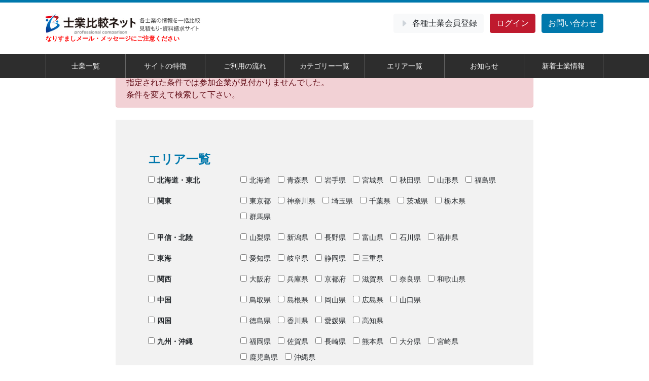

--- FILE ---
content_type: text/html; charset=Shift_JIS
request_url: https://sigyou.net/search.php?type=cUser&run=true&request_area_CHECKBOX=&request_area_CHECKBOX=&request_area_CHECKBOX=&request_area_CHECKBOX=&request_area_CHECKBOX=&request_area_CHECKBOX=&request_area_CHECKBOX=&request_area_PAL%5B%5D=match+or&request_category_CHECKBOX=&request_category_CHECKBOX=&request_category_CHECKBOX=&request_category_CHECKBOX=&request_category_CHECKBOX=&request_category%5B%5D=CT0041&request_category_CHECKBOX=&request_category_CHECKBOX=&request_category_CHECKBOX=&request_category_CHECKBOX=&request_category_CHECKBOX=&request_category_PAL%5B%5D=match+or
body_size: 9387
content:
<!DOCTYPE html>
<html lang="jp">
<head>
<!-- Google Tag Manager -->
<script>(function(w,d,s,l,i){w[l]=w[l]||[];w[l].push({'gtm.start':
new Date().getTime(),event:'gtm.js'});var f=d.getElementsByTagName(s)[0],
j=d.createElement(s),dl=l!='dataLayer'?'&l='+l:'';j.async=true;j.src=
'https://www.googletagmanager.com/gtm.js?id='+i+dl;f.parentNode.insertBefore(j,f);
})(window,document,'script','dataLayer','GTM-TSV64JV');</script>
<!-- End Google Tag Manager -->

    <meta charset="utf-8">
    <meta http-equiv="X-UA-Compatible" content="IE=edge">
    <meta name="viewport" content="width=device-width,initial-scale=1.0">
    <meta name="description" content="弁護士（法曹）,弁理士,司法書士,土地家屋調査士,行政書士,公認会計士, 税理士,中小企業診断士,社会保険労務士,FP,AFP,CFP ,一級建築士,宅地建物取引士,不動産鑑定士,建築士。無料会員登録で一括アプローチ。M&A相談多数！" />
    <meta name="keywords" content="士業比較ネット,弁護士,税理士,渡辺大河,社会保険労務士,司法書士,M&A相談,渡辺ホールディングス," />
    <title>検索結果 | 【士業比較ネット】全国各地の「士業」の方々へ無料一括見積もり資料請求</title>
    <link rel="icon" type="image/x-icon" href="./common/img/favicon.ico">
    
    
    <link rel="stylesheet" type="text/css" href="./common/css/app.f053241f.css" media="all" />

    <link rel="stylesheet" type="text/css" href="https://cdnjs.cloudflare.com/ajax/libs/Swiper/5.4.5/css/swiper.min.css" media="all">
    <link rel="stylesheet" type="text/css" href="./common/css/add.css" media="all">
    <script type="text/javascript" src="./common/js/jquery.js"></script>
<script type="text/javascript" src="./common/js/function.js"></script>
<script type="text/javascript" src="./common/js/module/news/news.js"></script>

    <script src="https://cdnjs.cloudflare.com/ajax/libs/Swiper/5.4.5/js/swiper.min.js"></script>
</head>
<body>
  <div id="app" class="nobody">
  <header id="header">
  <div class="container header-top">
    <div class="row">
      <div class="col-md-6 header-left">
        <a
          href="/"
          aria-current="page"
          class="router-link-exact-active router-link-active"
          ><img alt="logo" src="./common/img/images/logo.jpg" class="img-fluid"
        /></a>
                          <a class="header__logo-attention" style="
    white-space: nowrap;
    color: red;
    font-size: 12px;
    font-weight: bold;
    display: block;
" href="/info.php?type=news&id=N0000007">なりすましメール・メッセージにご注意ください</a>
<style>
  #app .sub-page {
    margin-top: 0 !important;
}
</style>
<script>
  /**
 * #header の高さを検知して main に padding-top (+20px) をセットする
 */
function adjustMainPadding() {
  const header = document.querySelector('#header');
  const main = document.querySelector('main');
  
  if (header && main) {
    // ヘッダーの現在の高さ + 20px を計算
    const headerHeight = header.offsetHeight;
    main.style.paddingTop = `${headerHeight}px`;
  }
}

// 1. ページ読み込み完了時に実行
window.addEventListener('DOMContentLoaded', adjustMainPadding);

// 2. ウィンドウのリサイズ時に実行（高さの変化に追従）
window.addEventListener('resize', adjustMainPadding);
</script>
      </div>
      <label for="open" class="toggle btn btn-secondary"
        ><svg
          xmlns="http://www.w3.org/2000/svg"
          width="30"
          height="30"
          viewBox="0 0 30 30"
          role="img"
          focusable="false"
        >
          <title>Menu</title>
          <path
            stroke="currentColor"
            stroke-linecap="round"
            stroke-linecap="round"
            stroke-miterlimit="10"
            stroke-width="2"
            d="M4 7h22M4 15h22M4 23h22"
          ></path></svg></label
      ><input id="open" type="checkbox" />
      <div id="smart-menu">
        <nav>
          <ul class="list-group list-group-flush">
            <li class="list-group-item"><a href="/index.php#icon">士業一覧</a></li>
            <li class="list-group-item"><a href="/index.php#feature">サイトの特徴</a></li>
            <li class="list-group-item"><a href="/index.php#step">ご利用の流れ</a></li>
            <li class="list-group-item"><a href="/index.php#category">カテゴリー一覧</a></li>
            <li class="list-group-item"><a href="/index.php#area">エリア一覧</a></li>
            <li class="list-group-item"><a href="/search.php?type=news&run=true">お知らせ</a></li>
            <li class="list-group-item"><a href="/index.php#new">新着士業情報</a></li>
          </ul>
        </nav>
      </div>
      <div class="col-md-6 header-right">
        <ul class="list-inline">
          <li class="list-inline-item">
            <a href="/regist.php?type=cUser" class="btn btn-light btn-regist"
              ><svg
                viewBox="0 0 16 16"
                width="1em"
                height="1em"
                focusable="false"
                role="img"
                aria-label="caret right fill"
                xmlns="http://www.w3.org/2000/svg"
                fill="currentColor"
                class="bi-caret-right-fill b-icon bi"
              >
                <g>
                  <path
                    d="M12.14 8.753l-5.482 4.796c-.646.566-1.658.106-1.658-.753V3.204a1 1 0 0 1 1.659-.753l5.48 4.796a1 1 0 0 1 0 1.506z"
                  ></path>
                </g></svg
              ><span class="d-none d-sm-inline">各種士業</span>会員登録
            </a>
          </li>
          <li class="list-inline-item">
            <a href="/login.php" class="btn btn-danger btn-login">ログイン</a>
          </li>
          <li class="list-inline-item">
            <a href="/regist.php?type=inquiry" class="btn btn-primary btn-contact">お問い合わせ</a>
          </li>
        </ul>
      </div>
    </div>
  </div>
  <nav class="menu d-none d-sm-block">
    <div class="container">
      <ul class="nav justify-content-center">
        <li class="nav-item"><a href="/index.php#icon">士業一覧</a></li>
        <li class="nav-item"><a href="/index.php#feature">サイトの特徴</a></li>
        <li class="nav-item"><a href="/index.php#step">ご利用の流れ</a></li>
        <li class="nav-item"><a href="/index.php#category">カテゴリー一覧</a></li>
        <li class="nav-item"><a href="/index.php#area">エリア一覧</a></li>
        <li class="nav-item"><a href="/search.php?type=news&run=true">お知らせ</a></li>
        <li class="nav-item"><a href="/index.php#new">新着士業情報</a></li>
      </ul>
    </div>
  </nav>
</header>
<!--header END-->

<main class="sub-page">
	<div class="container-fluid">
		<div class="row justify-content-md-center">
			<div class="col col-lg-8">
				<div id="sub-main-search">
					
						<div role="alert" class="alert alert-danger mb-4">
							指定された条件では参加企業が見付かりませんでした。<br />条件を変えて検索して下さい。
						</div>
					
					<div class="search_body">
						<h4>エリア一覧</h4>
						<form method="get">
							<input name="type" type="hidden" value="cUser"  />

							<input name="run" type="hidden" value="true"  />

							<dl class="row">
								<dt id="allArea1" class="col-sm-3"><label><input type="checkbox" name="request_area_selecter" onclick="wsCall(this,'area1')">北海道・東北</label></dt>
								<dd id="area1" class="col-sm-9">
									<label><input type="checkbox" name="request_area[]" value="PF01" />北海道</label>
<label><input type="checkbox" name="request_area[]" value="PF02" />青森県</label>
<label><input type="checkbox" name="request_area[]" value="PF03" />岩手県</label>
<label><input type="checkbox" name="request_area[]" value="PF04" />宮城県</label>
<label><input type="checkbox" name="request_area[]" value="PF05" />秋田県</label>
<label><input type="checkbox" name="request_area[]" value="PF06" />山形県</label>
<label><input type="checkbox" name="request_area[]" value="PF07" />福島県</label>
<input type="hidden" name="request_area_CHECKBOX" value="" />

								</dd>
							</dl>
							<dl class="row">
								<dt id="allArea2" class="col-sm-3"><label><input type="checkbox" name="request_area_selecter" onclick="wsCall(this,'area2')">関東</label></dt>
								<dd id="area2" class="col-sm-9">
									<label><input type="checkbox" name="request_area[]" value="PF13" />東京都</label>
<label><input type="checkbox" name="request_area[]" value="PF14" />神奈川県</label>
<label><input type="checkbox" name="request_area[]" value="PF11" />埼玉県</label>
<label><input type="checkbox" name="request_area[]" value="PF12" />千葉県</label>
<label><input type="checkbox" name="request_area[]" value="PF08" />茨城県</label>
<label><input type="checkbox" name="request_area[]" value="PF09" />栃木県</label>
<label><input type="checkbox" name="request_area[]" value="PF10" />群馬県</label>
<input type="hidden" name="request_area_CHECKBOX" value="" />

								</dd>
							</dl>
							<dl class="row">
								<dt id="allArea3" class="col-sm-3"><label><input type="checkbox" name="request_area_selecter" onclick="wsCall(this,'area3')">甲信・北陸</label></dt>
								<dd id="area3" class="col-sm-9">
									<label><input type="checkbox" name="request_area[]" value="PF19" />山梨県</label>
<label><input type="checkbox" name="request_area[]" value="PF15" />新潟県</label>
<label><input type="checkbox" name="request_area[]" value="PF20" />長野県</label>
<label><input type="checkbox" name="request_area[]" value="PF16" />富山県</label>
<label><input type="checkbox" name="request_area[]" value="PF17" />石川県</label>
<label><input type="checkbox" name="request_area[]" value="PF18" />福井県</label>
<input type="hidden" name="request_area_CHECKBOX" value="" />

								</dd>
							</dl>
							<dl class="row">
								<dt id="allArea4" class="col-sm-3"><label><input type="checkbox" name="request_area_selecter" onclick="wsCall(this,'area4')">東海</label></dt>
								<dd id="area4" class="col-sm-9">
									<label><input type="checkbox" name="request_area[]" value="PF23" />愛知県</label>
<label><input type="checkbox" name="request_area[]" value="PF21" />岐阜県</label>
<label><input type="checkbox" name="request_area[]" value="PF22" />静岡県</label>
<label><input type="checkbox" name="request_area[]" value="PF24" />三重県</label>
<input type="hidden" name="request_area_CHECKBOX" value="" />

								</dd>
							</dl>
							<dl class="row">
								<dt id="allArea5" class="col-sm-3"><label><input type="checkbox" name="request_area_selecter" onclick="wsCall(this,'area5')">関西</label></dt>
								<dd id="area5" class="col-sm-9">
									<label><input type="checkbox" name="request_area[]" value="PF27" />大阪府</label>
<label><input type="checkbox" name="request_area[]" value="PF28" />兵庫県</label>
<label><input type="checkbox" name="request_area[]" value="PF26" />京都府</label>
<label><input type="checkbox" name="request_area[]" value="PF25" />滋賀県</label>
<label><input type="checkbox" name="request_area[]" value="PF29" />奈良県</label>
<label><input type="checkbox" name="request_area[]" value="PF30" />和歌山県</label>
<input type="hidden" name="request_area_CHECKBOX" value="" />

								</dd>
							</dl>
							<dl class="row">
								<dt id="allArea6" class="col-sm-3"><label><input type="checkbox" name="request_area_selecter" onclick="wsCall(this,'area6')">中国</label></dt>
								<dd id="area6" class="col-sm-9">
									<label><input type="checkbox" name="request_area[]" value="PF31" />鳥取県</label>
<label><input type="checkbox" name="request_area[]" value="PF32" />島根県</label>
<label><input type="checkbox" name="request_area[]" value="PF33" />岡山県</label>
<label><input type="checkbox" name="request_area[]" value="PF34" />広島県</label>
<label><input type="checkbox" name="request_area[]" value="PF35" />山口県</label>
<input type="hidden" name="request_area_CHECKBOX" value="" />

								</dd>
							</dl>
							<dl class="row">
								<dt id="allArea7" class="col-sm-3"><label><input type="checkbox" name="request_area_selecter" onclick="wsCall(this,'area7')">四国</label></dt>
								<dd id="area7" class="col-sm-9">
									<label><input type="checkbox" name="request_area[]" value="PF36" />徳島県</label>
<label><input type="checkbox" name="request_area[]" value="PF37" />香川県</label>
<label><input type="checkbox" name="request_area[]" value="PF38" />愛媛県</label>
<label><input type="checkbox" name="request_area[]" value="PF39" />高知県</label>
<input type="hidden" name="request_area_CHECKBOX" value="" />

								</dd>
							</dl>
							<dl class="row">
								<dt id="allArea8" class="col-sm-3"><label><input type="checkbox" name="request_area_selecter" onclick="wsCall(this,'area8')">九州・沖縄</label></dt>
								<dd id="area8" class="col-sm-9">
									<label><input type="checkbox" name="request_area[]" value="PF40" />福岡県</label>
<label><input type="checkbox" name="request_area[]" value="PF41" />佐賀県</label>
<label><input type="checkbox" name="request_area[]" value="PF42" />長崎県</label>
<label><input type="checkbox" name="request_area[]" value="PF43" />熊本県</label>
<label><input type="checkbox" name="request_area[]" value="PF44" />大分県</label>
<label><input type="checkbox" name="request_area[]" value="PF45" />宮崎県</label>
<label><input type="checkbox" name="request_area[]" value="PF46" />鹿児島県</label>
<label><input type="checkbox" name="request_area[]" value="PF47" />沖縄県</label>
<input type="hidden" name="request_area_CHECKBOX" value="" />

								</dd>
							</dl>
							<input type="hidden" name="request_area_PAL[]" value="match or" />
							<h4>業種カテゴリ一覧</h4>
							<dl>
							<dt id="allCategory1"><label><input type="checkbox" name="request_area_selecter" onclick="wsCall(this,'category1')">弁護士</label></dt>
							<dd id="category1">
								<label><input type="checkbox" name="request_category[]" value="CT0001" />民事</label>
<label><input type="checkbox" name="request_category[]" value="CT0002" />刑事企業法務</label>
<label><input type="checkbox" name="request_category[]" value="CT0003" />法務</label>
<label><input type="checkbox" name="request_category[]" value="CT0004" />M&A</label>
<label><input type="checkbox" name="request_category[]" value="CT0005" />相談</label>
<label><input type="checkbox" name="request_category[]" value="CT0006" />その他弁護士情報</label>
<input type="hidden" name="request_category_CHECKBOX" value="" />

							</dd>
						</dl>
						<dl>
							<dt id="allCategory2"><label><input type="checkbox" name="request_area_selecter" onclick="wsCall(this,'category2')">司法書士</label></dt>
							<dd id="category2">
								<label><input type="checkbox" name="request_category[]" value="CT0007" />不動産登記</label>
<label><input type="checkbox" name="request_category[]" value="CT0008" />法人・商業登記</label>
<label><input type="checkbox" name="request_category[]" value="CT0009" />その他登記</label>
<label><input type="checkbox" name="request_category[]" value="CT0010" />相続人調査</label>
<label><input type="checkbox" name="request_category[]" value="CT0011" />供託・筆界特定</label>
<label><input type="checkbox" name="request_category[]" value="CT0012" />少額訴訟</label>
<label><input type="checkbox" name="request_category[]" value="CT0013" />その他司法書士情報</label>
<input type="hidden" name="request_category_CHECKBOX" value="" />

							</dd>
						</dl>
						<dl>
							<dt id="allCategory3"><label><input type="checkbox" name="request_area_selecter" onclick="wsCall(this,'category3')">税理士・公認会計士</label></dt>
							<dd id="category3">
								<label><input type="checkbox" name="request_category[]" value="CT0014" />顧問契約</label>
<label><input type="checkbox" name="request_category[]" value="CT0015" />決済申請</label>
<label><input type="checkbox" name="request_category[]" value="CT0016" />確定申告</label>
<label><input type="checkbox" name="request_category[]" value="CT0017" />記帳・経理代行</label>
<label><input type="checkbox" name="request_category[]" value="CT0018" />税務調査対策</label>
<label><input type="checkbox" name="request_category[]" value="CT0019" />会計システム導入支援</label>
<label><input type="checkbox" name="request_category[]" value="CT0020" />その他会計士情報</label>
<label><input type="checkbox" name="request_category[]" value="CT0021" />その他税理士情報</label>
<input type="hidden" name="request_category_CHECKBOX" value="" />

							</dd>
						</dl>
						<dl>
							<dt id="allCategory4"><label><input type="checkbox" name="request_area_selecter" onclick="wsCall(this,'category4')">弁理士</label></dt>
							<dd id="category4">
								<label><input type="checkbox" name="request_category[]" value="CT0022" />出願手続き</label>
<label><input type="checkbox" name="request_category[]" value="CT0023" />特許出願</label>
<label><input type="checkbox" name="request_category[]" value="CT0024" />商標登録</label>
<label><input type="checkbox" name="request_category[]" value="CT0025" />意匠登録</label>
<label><input type="checkbox" name="request_category[]" value="CT0026" />実用新案</label>
<label><input type="checkbox" name="request_category[]" value="CT0027" />知財起訴</label>
<label><input type="checkbox" name="request_category[]" value="CT0028" />その他弁理士情報</label>
<input type="hidden" name="request_category_CHECKBOX" value="" />

							</dd>
						</dl>
						<dl>
							<dt id="allCategory5"><label><input type="checkbox" name="request_area_selecter" onclick="wsCall(this,'category5')">行政書士</label></dt>
							<dd id="category5">
								<label><input type="checkbox" name="request_category[]" value="CT0029" />法務相談</label>
<label><input type="checkbox" name="request_category[]" value="CT0030" />契約書・書類作成</label>
<label><input type="checkbox" name="request_category[]" value="CT0031" />許可申請代行</label>
<label><input type="checkbox" name="request_category[]" value="CT0032" />企業・開業支援</label>
<label><input type="checkbox" name="request_category[]" value="CT0033" />遺言状作成（遺産分割協議書作成）</label>
<label><input type="checkbox" name="request_category[]" value="CT0034" />在留資格認定証明書</label>
<label><input type="checkbox" name="request_category[]" value="CT0035" />債権回収代行</label>
<label><input type="checkbox" name="request_category[]" value="CT0036" />その他行政書士情報</label>
<input type="hidden" name="request_category_CHECKBOX" value="" />

							</dd>
						</dl>
						<dl>
							<dt id="allCategory6"><label><input type="checkbox" name="request_area_selecter" onclick="wsCall(this,'category6')">社会保険労務士</label></dt>
							<dd id="category6">
								<label><input type="checkbox" name="request_category[]" value="CT0037" />顧問社労士</label>
<label><input type="checkbox" name="request_category[]" value="CT0038" />給与計算代行</label>
<label><input type="checkbox" name="request_category[]" value="CT0039" />助成金申請代行</label>
<label><input type="checkbox" name="request_category[]" value="CT0040" />就業規則作成</label>
<label><input type="checkbox" name="request_category[]" value="CT0041"  checked="checked" />社会・労働保険加入手続き</label>
<label><input type="checkbox" name="request_category[]" value="CT0042" />人事評価制度構築</label>
<label><input type="checkbox" name="request_category[]" value="CT0043" />退職金・企業年金制度</label>
<label><input type="checkbox" name="request_category[]" value="CT0044" />その他社会保険労務士情報</label>
<input type="hidden" name="request_category_CHECKBOX" value="" />

							</dd>
						</dl>
						<dl>
							<dt id="allCategory7"><label><input type="checkbox" name="request_area_selecter" onclick="wsCall(this,'category7')">中小企業診断士</label></dt>
							<dd id="category7">
								<label><input type="checkbox" name="request_category[]" value="CT0045" />企業診断</label>
<label><input type="checkbox" name="request_category[]" value="CT0046" />コンサルティング業務</label>
<label><input type="checkbox" name="request_category[]" value="CT0047" />記事の執筆</label>
<label><input type="checkbox" name="request_category[]" value="CT0048" />企業研修</label>
<label><input type="checkbox" name="request_category[]" value="CT0049" />セミナー</label>
<label><input type="checkbox" name="request_category[]" value="CT0050" />講演会</label>
<label><input type="checkbox" name="request_category[]" value="CT0051" />その他中小企業診断士情報</label>
<input type="hidden" name="request_category_CHECKBOX" value="" />

							</dd>
						</dl>
						<dl>
							<dt id="allCategory8"><label><input type="checkbox" name="request_area_selecter" onclick="wsCall(this,'category8')">不動産鑑定士</label></dt>
							<dd id="category8">
								<label><input type="checkbox" name="request_category[]" value="CT0052" />不動産の鑑定評価</label>
<label><input type="checkbox" name="request_category[]" value="CT0053" />相続課税の評価</label>
<label><input type="checkbox" name="request_category[]" value="CT0054" />固定資産税課税のための評価</label>
<label><input type="checkbox" name="request_category[]" value="CT0055" />競売のための評価</label>
<label><input type="checkbox" name="request_category[]" value="CT0056" />売買の評価</label>
<label><input type="checkbox" name="request_category[]" value="CT0057" />コンサルティング業務</label>
<label><input type="checkbox" name="request_category[]" value="CT0058" />その他不動産鑑定士</label>
<input type="hidden" name="request_category_CHECKBOX" value="" />

							</dd>
						</dl>
						<dl>
							<dt id="allCategory9"><label><input type="checkbox" name="request_area_selecter" onclick="wsCall(this,'category9')">FP</label></dt>
							<dd id="category9">
								<label><input type="checkbox" name="request_category[]" value="CT0059" />ライフプラン相談</label>
<label><input type="checkbox" name="request_category[]" value="CT0060" />家計収支相談</label>
<label><input type="checkbox" name="request_category[]" value="CT0061" />教育資金</label>
<label><input type="checkbox" name="request_category[]" value="CT0062" />住宅ローン</label>
<label><input type="checkbox" name="request_category[]" value="CT0063" />保険</label>
<label><input type="checkbox" name="request_category[]" value="CT0064" />お金のコンサルティング</label>
<label><input type="checkbox" name="request_category[]" value="CT0065" />その他FP情報</label>
<input type="hidden" name="request_category_CHECKBOX" value="" />

							</dd>
						</dl>
						<dl>
							<dt id="allCategory10"><label><input type="checkbox" name="request_area_selecter" onclick="wsCall(this,'category10')">その他</label></dt>
							<dd id="category10">
								<label><input type="checkbox" name="request_category[]" value="CT0066" />その他の士業</label>
<input type="hidden" name="request_category_CHECKBOX" value="" />

							</dd>
						</dl>
							<input type="hidden" name="request_category_PAL[]" value="match or" />
							<div class="text-center mt-5">
								<input type="submit" value="検索" class="btn btn-primary">
							</div>
						</form>
					</div><!--search_body-->
				</div><!--search-->
			</div><!--contents_main-->
		</div><!--row-->
	</div><!--container-->
</main><!--contents--><div id="footer">
  <section class="contact-area">
    <div class="container-fluid">
      <div class="row justify-content-md-center">
        <div class="col col-md-9">
          <h2>お問い合わせ</h2>
          <a href="/regist.php?type=inquiry"
            >お問い合わせはこちら<svg
              viewBox="0 0 16 16"
              width="1em"
              height="1em"
              focusable="false"
              role="img"
              aria-label="caret right fill"
              xmlns="http://www.w3.org/2000/svg"
              fill="currentColor"
              class="bi-caret-right-fill b-icon bi"
            >
              <g>
                <path
                  d="M12.14 8.753l-5.482 4.796c-.646.566-1.658.106-1.658-.753V3.204a1 1 0 0 1 1.659-.753l5.48 4.796a1 1 0 0 1 0 1.506z"
                ></path>
              </g></svg>
          </a>
        </div>
      </div>
    </div>
  </section>
  <section class="gototop-area">
    <a href="#"
      >PAGE TOP<svg
        viewBox="0 0 16 16"
        width="1em"
        height="1em"
        focusable="false"
        role="img"
        aria-label="chevron bar up"
        xmlns="http://www.w3.org/2000/svg"
        fill="currentColor"
        class="bi-chevron-bar-up b-icon bi"
      >
        <g>
          <path
            fill-rule="evenodd"
            d="M3.646 11.854a.5.5 0 0 0 .708 0L8 8.207l3.646 3.647a.5.5 0 0 0 .708-.708l-4-4a.5.5 0 0 0-.708 0l-4 4a.5.5 0 0 0 0 .708zM2.4 5.2c0 .22.18.4.4.4h10.4a.4.4 0 0 0 0-.8H2.8a.4.4 0 0 0-.4.4z"
          ></path>
        </g></svg>
    </a>
  </section>
  <div class="footer">
    <div class="container footer-up">
      <div class="site-information">
        <div class="footer-logo">
          <a href="/"><img alt="logo" src="../common/img/images/footer-logo.png" class="img-fluid"></a>
        </div>
        <div class="footer-sns">
          <a href="https://www.facebook.com/watanabehd.co.ltd/" target="_blank">
            <img src="common/img/images/footer-fb.png" alt="">
          </a>
          <a href="https://twitter.com/WHD_DM" target="_blank">
            <img src="common/img/images/footer-tw.png" alt="">
          </a>
          <a href="https://tinyurl.com/y6gvgkbd" target="_blank">
            <img src="common/img/images/footer-insta.png" alt="">
          </a>
          <a href="https://youtube.com/@struc_wagashi?si=P_hFlACYMpqVNg_L" target="_blank">
            <img src="common/img/images/footer-yt.png" alt="">
          </a>
        </div>
      </div>
      <section>
        <h3>メニュー</h3>
        <ul class="list-inline">
          <li class="list-inline-item"><a href="/index.php#icon">士業一覧</a></li>
          <li class="list-inline-item"><a href="/index.php#feature">サイトの特徴</a></li>
          <li class="list-inline-item"><a href="/index.php#step">ご利用の流れ</a></li>
          <li class="list-inline-item"><a href="/index.php#category">カテゴリー一覧</a></li>
          <li class="list-inline-item"><a href="/index.php#area">エリア一覧</a></li>
          <li class="list-inline-item"><a href="/search.php?type=news&run=true">お知らせ</a></li>
          <li class="list-inline-item"><a href="/index.php#new">新着士業情報</a></li>
        </ul>
      </section>
      <section class="footer-area">
        <h3>エリア</h3>
        <div class="row">
          <div class="col-md-2 footer-area-box">
            <h4>
              <a href="search.php?type=cUser&run=true&request_area_selecter=on&request_area%5B%5D=PF01&request_area%5B%5D=PF02&request_area%5B%5D=PF03&request_area%5B%5D=PF04&request_area%5B%5D=PF05&request_area%5B%5D=PF06&request_area%5B%5D=PF07&request_area_CHECKBOX=&request_area_CHECKBOX=&request_area_CHECKBOX=&request_area_CHECKBOX=&request_area_CHECKBOX=&request_area_CHECKBOX=&request_area_CHECKBOX=&request_area_PAL%5B%5D=match+or&request_category_CHECKBOX=&request_category_CHECKBOX=&request_category_CHECKBOX=&request_category_CHECKBOX=&request_category_CHECKBOX=&request_category_CHECKBOX=&request_category_CHECKBOX=&request_category_CHECKBOX=&request_category_CHECKBOX=&request_category_CHECKBOX=&request_category_CHECKBOX=&request_category_PAL%5B%5D=match+or"
                ><svg
                  viewBox="0 0 16 16"
                  width="1em"
                  height="1em"
                  focusable="false"
                  role="img"
                  aria-label="caret right fill"
                  xmlns="http://www.w3.org/2000/svg"
                  fill="currentColor"
                  class="bi-caret-right-fill b-icon bi"
                >
                  <g>
                    <path
                      d="M12.14 8.753l-5.482 4.796c-.646.566-1.658.106-1.658-.753V3.204a1 1 0 0 1 1.659-.753l5.48 4.796a1 1 0 0 1 0 1.506z"
                    ></path>
                  </g>
                </svg>
                北海道・東北</a
              >
            </h4>
            <ul class="list-unstyled">
              <li>
                  <a href="search.php?type=cUser&run=true&request_area%5B%5D=PF01&request_area_PAL%5B%5D=match+or">北海道</a>
                </li>
                <li>
                  <a href="search.php?type=cUser&run=true&request_area%5B%5D=PF02&request_area_PAL%5B%5D=match+or">青森県</a>
                </li>
                <li>
                  <a href="search.php?type=cUser&run=true&request_area%5B%5D=PF03&request_area_PAL%5B%5D=match+or">岩手県</a>
                </li>
                <li>
                  <a href="search.php?type=cUser&run=true&request_area%5B%5D=PF04&request_area_PAL%5B%5D=match+or">宮城県</a>
                </li>
                <li>
                  <a href="search.php?type=cUser&run=true&request_area%5B%5D=PF05&request_area_PAL%5B%5D=match+or">秋田県</a>
                </li>
                <li>
                  <a href="search.php?type=cUser&run=true&request_area%5B%5D=PF06&request_area_PAL%5B%5D=match+or">山形県</a>
                </li>
                <li>
                  <a href="search.php?type=cUser&run=true&request_area%5B%5D=PF07&request_area_PAL%5B%5D=match+or">福島県</a>
                </li>
            </ul>
          </div>
          <div class="col-md-2 footer-area-box">
            <h4>
              <a href="search.php?type=cUser&run=true&request_area_CHECKBOX=&request_area_selecter=on&request_area%5B%5D=PF13&request_area%5B%5D=PF14&request_area%5B%5D=PF11&request_area%5B%5D=PF12&request_area%5B%5D=PF08&request_area%5B%5D=PF09&request_area%5B%5D=PF10&request_area_CHECKBOX=&request_area_CHECKBOX=&request_area_CHECKBOX=&request_area_CHECKBOX=&request_area_CHECKBOX=&request_area_CHECKBOX=&request_area_PAL%5B%5D=match+or&request_category_CHECKBOX=&request_category_CHECKBOX=&request_category_CHECKBOX=&request_category_CHECKBOX=&request_category_CHECKBOX=&request_category_CHECKBOX=&request_category_CHECKBOX=&request_category_CHECKBOX=&request_category_CHECKBOX=&request_category_CHECKBOX=&request_category_CHECKBOX=&request_category_PAL%5B%5D=match+or"
                ><svg
                  viewBox="0 0 16 16"
                  width="1em"
                  height="1em"
                  focusable="false"
                  role="img"
                  aria-label="caret right fill"
                  xmlns="http://www.w3.org/2000/svg"
                  fill="currentColor"
                  class="bi-caret-right-fill b-icon bi"
                >
                  <g>
                    <path
                      d="M12.14 8.753l-5.482 4.796c-.646.566-1.658.106-1.658-.753V3.204a1 1 0 0 1 1.659-.753l5.48 4.796a1 1 0 0 1 0 1.506z"
                    ></path>
                  </g>
                </svg>
                関東</a
              >
            </h4>
            <ul class="list-unstyled">
              <li>
                  <a href="search.php?type=cUser&run=true&request_area%5B%5D=PF13&request_area_PAL%5B%5D=match+or">東京都</a>
                </li>
                <li>
                  <a href="search.php?type=cUser&run=true&request_area%5B%5D=PF14&request_area_PAL%5B%5D=match+or">神奈川県</a>
                </li>
                <li>
                  <a href="search.php?type=cUser&run=true&request_area%5B%5D=PF11&request_area_PAL%5B%5D=match+or">埼玉県</a>
                </li>
                <li>
                  <a href="search.php?type=cUser&run=true&request_area%5B%5D=PF12&request_area_PAL%5B%5D=match+or">千葉県</a>
                </li>
                <li>
                  <a href="search.php?type=cUser&run=true&request_area%5B%5D=PF08&request_area_PAL%5B%5D=match+or">茨城県</a>
                </li>
                <li>
                  <a href="search.php?type=cUser&run=true&request_area%5B%5D=PF09&request_area_PAL%5B%5D=match+or">栃木県</a>
                </li>
                <li>
                  <a href="search.php?type=cUser&run=true&request_area=PF10&request_area_PAL%5B%5D=match+or">群馬県</a>
                </li>
            </ul>
          </div>
          <div class="col-md-2 footer-area-box">
            <h4>
              <a href="/search.php?type=cUser&run=true&request_area_CHECKBOX=&request_area_CHECKBOX=&request_area_selecter=on&request_area%5B%5D=PF19&request_area%5B%5D=PF15&request_area%5B%5D=PF20&request_area%5B%5D=PF16&request_area%5B%5D=PF17&request_area%5B%5D=PF18&request_area_CHECKBOX=&request_area_CHECKBOX=&request_area_CHECKBOX=&request_area_CHECKBOX=&request_area_CHECKBOX=&request_area_CHECKBOX=&request_area_PAL%5B%5D=match+or&request_category_CHECKBOX=&request_category_CHECKBOX=&request_category_CHECKBOX=&request_category_CHECKBOX=&request_category_CHECKBOX=&request_category_CHECKBOX=&request_category_CHECKBOX=&request_category_CHECKBOX=&request_category_CHECKBOX=&request_category_CHECKBOX=&request_category_PAL%5B%5D=match+or"
                ><svg
                  viewBox="0 0 16 16"
                  width="1em"
                  height="1em"
                  focusable="false"
                  role="img"
                  aria-label="caret right fill"
                  xmlns="http://www.w3.org/2000/svg"
                  fill="currentColor"
                  class="bi-caret-right-fill b-icon bi"
                >
                  <g>
                    <path
                      d="M12.14 8.753l-5.482 4.796c-.646.566-1.658.106-1.658-.753V3.204a1 1 0 0 1 1.659-.753l5.48 4.796a1 1 0 0 1 0 1.506z"
                    ></path>
                  </g>
                </svg>
                甲信・北陸</a
              >
            </h4>
            <ul class="list-unstyled">
              <li>
                  <a href="search.php?type=cUser&run=true&request_area%5B%5D=PF19&request_area_PAL%5B%5D=match+or">山梨県</a>
                </li>
                <li>
                  <a href="search.php?type=cUser&run=true&request_area%5B%5D=PF15&request_area_PAL%5B%5D=match+or">新潟県</a>
                </li>
                <li>
                  <a href="search.php?type=cUser&run=true&request_area%5B%5D=PF20&request_area_PAL%5B%5D=match+or">長野県</a>
                </li>
                <li>
                  <a href="search.php?type=cUser&run=true&request_area%5B%5D=PF16&request_area_PAL%5B%5D=match+or">富山県</a>
                </li>
                <li>
                  <a href="search.php?type=cUser&run=true&request_area%5B%5D=PF17&request_area_PAL%5B%5D=match+or">石川県</a>
                </li>
                <li>
                  <a href="search.php?type=cUser&run=true&request_area%5B%5D=PF18&request_area_PAL%5B%5D=match+or">福井県</a>
                </li>
            </ul>
          </div>
          <div class="col-md-2 footer-area-box">
            <h4>
              <a href="/search.php?type=cUser&run=true&request_area_CHECKBOX=&request_area_CHECKBOX=&request_area_CHECKBOX=&request_area%5B%5D=PF23&request_area%5B%5D=PF21&request_area%5B%5D=PF22&request_area%5B%5D=PF24&request_area_CHECKBOX=&request_area_CHECKBOX=&request_area_CHECKBOX=&request_area_CHECKBOX=&request_area_CHECKBOX=&request_area_PAL%5B%5D=match+or&request_category_CHECKBOX=&request_category_CHECKBOX=&request_category_CHECKBOX=&request_category_CHECKBOX=&request_category_CHECKBOX=&request_category_CHECKBOX=&request_category_CHECKBOX=&request_category_CHECKBOX=&request_category_CHECKBOX=&request_category_CHECKBOX=&request_category_PAL%5B%5D=match+or"
                ><svg
                  viewBox="0 0 16 16"
                  width="1em"
                  height="1em"
                  focusable="false"
                  role="img"
                  aria-label="caret right fill"
                  xmlns="http://www.w3.org/2000/svg"
                  fill="currentColor"
                  class="bi-caret-right-fill b-icon bi"
                >
                  <g>
                    <path
                      d="M12.14 8.753l-5.482 4.796c-.646.566-1.658.106-1.658-.753V3.204a1 1 0 0 1 1.659-.753l5.48 4.796a1 1 0 0 1 0 1.506z"
                    ></path>
                  </g>
                </svg>
                東海</a
              >
            </h4>
            <ul class="list-unstyled">
               <li>
                  <a href="search.php?type=cUser&run=true&request_area%5B%5D=PF23&request_area_PAL%5B%5D=match+or">愛知県</a>
                </li>
                <li>
                  <a href="search.php?type=cUser&run=true&request_area%5B%5D=PF21&request_area_PAL%5B%5D=match+or">岐阜県</a>
                </li>
                <li>
                  <a href="search.php?type=cUser&run=true&request_area%5B%5D=PF22&request_area_PAL%5B%5D=match+or">静岡県</a>
                </li>
              <li>
                  <a href="search.php?type=cUser&run=true&request_area%5B%5D=PF24&request_area_PAL%5B%5D=match+or">三重県</a>
                </li>
            </ul>
          </div>
          <div class="col-md-2 footer-area-box">
            <h4>
              <a href="/search.php?type=cUser&run=true&request_area_CHECKBOX=&request_area_CHECKBOX=&request_area_CHECKBOX=&request_area_CHECKBOX=&request_area%5B%5D=PF27&request_area%5B%5D=PF28&request_area%5B%5D=PF26&request_area%5B%5D=PF25&request_area%5B%5D=PF29&request_area%5B%5D=PF30&request_area_CHECKBOX=&request_area_CHECKBOX=&request_area_CHECKBOX=&request_area_CHECKBOX=&request_area_PAL%5B%5D=match+or&request_category_CHECKBOX=&request_category_CHECKBOX=&request_category_CHECKBOX=&request_category_CHECKBOX=&request_category_CHECKBOX=&request_category_CHECKBOX=&request_category_CHECKBOX=&request_category_CHECKBOX=&request_category_CHECKBOX=&request_category_CHECKBOX=&request_category_PAL%5B%5D=match+or"
                ><svg
                  viewBox="0 0 16 16"
                  width="1em"
                  height="1em"
                  focusable="false"
                  role="img"
                  aria-label="caret right fill"
                  xmlns="http://www.w3.org/2000/svg"
                  fill="currentColor"
                  class="bi-caret-right-fill b-icon bi"
                >
                  <g>
                    <path
                      d="M12.14 8.753l-5.482 4.796c-.646.566-1.658.106-1.658-.753V3.204a1 1 0 0 1 1.659-.753l5.48 4.796a1 1 0 0 1 0 1.506z"
                    ></path>
                  </g>
                </svg>
                関西</a
              >
            </h4>
            <ul class="list-unstyled">
              <li>
                  <a href="search.php?type=cUser&run=true&request_area%5B%5D=PF27&request_area_PAL%5B%5D=match+or">大阪府</a>
                </li>
                <li>
                  <a href="search.php?type=cUser&run=true&request_area%5B%5D=PF28&request_area_PAL%5B%5D=match+or">兵庫県</a>
                </li>
                <li>
                  <a href="search.php?type=cUser&run=true&request_area%5B%5D=PF26&request_area_PAL%5B%5D=match+or">京都府</a>
                </li>
                <li>
                  <a href="search.php?type=cUser&run=true&request_area%5B%5D=PF25&request_area_PAL%5B%5D=match+or">滋賀県</a>
                </li>
                <li>
                  <a href="search.php?type=cUser&run=true&request_area%5B%5D=PF29&request_area_PAL%5B%5D=match+or">奈良県</a>
                </li>
                <li>
                  <a href="search.php?type=cUser&run=true&request_area%5B%5D=PF30&request_area_PAL%5B%5D=match+or">和歌山県</a>
                </li>
            </ul>
          </div>
          <div class="col-md-2 footer-area-box">
            <h4>
              <a href="/search.php?type=cUser&run=true&request_area_CHECKBOX=&request_area_CHECKBOX=&request_area_CHECKBOX=&request_area_CHECKBOX=&request_area_CHECKBOX=&request_area_selecter=on&request_area%5B%5D=PF31&request_area%5B%5D=PF32&request_area%5B%5D=PF33&request_area%5B%5D=PF34&request_area%5B%5D=PF35&request_area_CHECKBOX=&request_area_CHECKBOX=&request_area_CHECKBOX=&request_area_PAL%5B%5D=match+or&request_category_CHECKBOX=&request_category_CHECKBOX=&request_category_CHECKBOX=&request_category_CHECKBOX=&request_category_CHECKBOX=&request_category_CHECKBOX=&request_category_CHECKBOX=&request_category_CHECKBOX=&request_category_CHECKBOX=&request_category_CHECKBOX=&request_category_PAL%5B%5D=match+or"
                ><svg
                  viewBox="0 0 16 16"
                  width="1em"
                  height="1em"
                  focusable="false"
                  role="img"
                  aria-label="caret right fill"
                  xmlns="http://www.w3.org/2000/svg"
                  fill="currentColor"
                  class="bi-caret-right-fill b-icon bi"
                >
                  <g>
                    <path
                      d="M12.14 8.753l-5.482 4.796c-.646.566-1.658.106-1.658-.753V3.204a1 1 0 0 1 1.659-.753l5.48 4.796a1 1 0 0 1 0 1.506z"
                    ></path>
                  </g>
                </svg>
                中国</a
              >
            </h4>
            <ul class="list-unstyled">
              <li>
                  <a href="search.php?type=cUser&run=true&request_area%5B%5D=PF31&request_area_PAL%5B%5D=match+or">鳥取県</a>
                </li>
                <li>
                  <a href="search.php?type=cUser&run=true&request_area%5B%5D=PF32&request_area_PAL%5B%5D=match+or">島根県</a>
                </li>
                <li>
                  <a href="search.php?type=cUser&run=true&request_area%5B%5D=PF33&request_area_PAL%5B%5D=match+or">岡山県</a>
                </li>
                <li>
                  <a href="search.php?type=cUser&run=true&request_area%5B%5D=PF34&request_area_PAL%5B%5D=match+or">広島県</a>
                </li>
                <li>
                  <a href="search.php?type=cUser&run=true&request_area%5B%5D=PF35&request_area_PAL%5B%5D=match+or">山口県</a>
                </li>
            </ul>
          </div>
          <div class="col-md-2 footer-area-box">
            <h4>
              <a href="search.php?type=cUser&run=true&request_area_CHECKBOX=&request_area_CHECKBOX=&request_area_CHECKBOX=&request_area_CHECKBOX=&request_area_CHECKBOX=&request_area_CHECKBOX=&request_area_selecter=on&request_area%5B%5D=PF40&request_area%5B%5D=PF41&request_area%5B%5D=PF42&request_area%5B%5D=PF43&request_area%5B%5D=PF44&request_area%5B%5D=PF45&request_area%5B%5D=PF46&request_area%5B%5D=PF47&request_area_CHECKBOX=&request_area_PAL%5B%5D=match+or&request_category_CHECKBOX=&request_category_CHECKBOX=&request_category_CHECKBOX=&request_category_CHECKBOX=&request_category_CHECKBOX=&request_category_CHECKBOX=&request_category_CHECKBOX=&request_category_CHECKBOX=&request_category_CHECKBOX=&request_category_CHECKBOX=&request_category_CHECKBOX=&request_category_PAL%5B%5D=match+or"
                ><svg
                  viewBox="0 0 16 16"
                  width="1em"
                  height="1em"
                  focusable="false"
                  role="img"
                  aria-label="caret right fill"
                  xmlns="http://www.w3.org/2000/svg"
                  fill="currentColor"
                  class="bi-caret-right-fill b-icon bi"
                >
                  <g>
                    <path
                      d="M12.14 8.753l-5.482 4.796c-.646.566-1.658.106-1.658-.753V3.204a1 1 0 0 1 1.659-.753l5.48 4.796a1 1 0 0 1 0 1.506z"
                    ></path>
                  </g>
                </svg>
                四国</a
              >
            </h4>
            <ul class="list-unstyled">
              <li>
                  <a href="search.php?type=cUser&run=true&request_area%5B%5D=PF36&request_area_PAL%5B%5D=match+or">徳島県</a>
                </li>
                <li>
                  <a href="search.php?type=cUser&run=true&request_area%5B%5D=PF37&request_area_PAL%5B%5D=match+or">香川県</a>
                </li>
                <li>
                  <a href="search.php?type=cUser&run=true&request_area%5B%5D=PF38&request_area_PAL%5B%5D=match+or">愛媛県</a>
                </li>
                <li>
                  <a href="search.php?type=cUser&run=true&request_area%5B%5D=PF39&request_area_PAL%5B%5D=match+or">高知県</a>
                </li>
            </ul>
          </div>
          <div class="col-md-2 footer-area-box">
            <h4>
              <a href="search.php?type=cUser&run=true&request_area_CHECKBOX=&request_area_CHECKBOX=&request_area_CHECKBOX=&request_area_CHECKBOX=&request_area_CHECKBOX=&request_area_CHECKBOX=&request_area_selecter=on&request_area%5B%5D=PF40&request_area%5B%5D=PF41&request_area%5B%5D=PF42&request_area%5B%5D=PF43&request_area%5B%5D=PF44&request_area%5B%5D=PF45&request_area%5B%5D=PF46&request_area%5B%5D=PF47&request_area_CHECKBOX=&request_area_PAL%5B%5D=match+or&request_category_CHECKBOX=&request_category_CHECKBOX=&request_category_CHECKBOX=&request_category_CHECKBOX=&request_category_CHECKBOX=&request_category_CHECKBOX=&request_category_CHECKBOX=&request_category_CHECKBOX=&request_category_CHECKBOX=&request_category_CHECKBOX=&request_category_CHECKBOX=&request_category_PAL%5B%5D=match+or"
                ><svg
                  viewBox="0 0 16 16"
                  width="1em"
                  height="1em"
                  focusable="false"
                  role="img"
                  aria-label="caret right fill"
                  xmlns="http://www.w3.org/2000/svg"
                  fill="currentColor"
                  class="bi-caret-right-fill b-icon bi"
                >
                  <g>
                    <path
                      d="M12.14 8.753l-5.482 4.796c-.646.566-1.658.106-1.658-.753V3.204a1 1 0 0 1 1.659-.753l5.48 4.796a1 1 0 0 1 0 1.506z"
                    ></path>
                  </g>
                </svg>
                九州・沖縄</a
              >
            </h4>
            <ul class="list-unstyled">
              <li>
                  <a href="search.php?type=cUser&run=true&request_area%5B%5D=PF40&request_area_PAL%5B%5D=match+or">福岡県</a>
                </li>
                <li>
                  <a href="search.php?type=cUser&run=true&request_area%5B%5D=PF41&request_area_PAL%5B%5D=match+or">佐賀県</a>
                </li>
                <li>
                  <a href="search.php?type=cUser&run=true&request_area%5B%5D=PF42&request_area_PAL%5B%5D=match+or">長崎県</a>
                </li>
                <li>
                  <a href="search.php?type=cUser&run=true&request_area%5B%5D=PF43&request_area_PAL%5B%5D=match+or">熊本県</a>
                </li>
                <li>
                  <a href="search.php?type=cUser&run=true&request_area%5B%5D=PF44&request_area_PAL%5B%5D=match+or">大分県</a>
                </li>
                <li>
                  <a href="search.php?type=cUser&run=true&request_area%5B%5D=PF45&request_area_PAL%5B%5D=match+or">宮崎県</a>
                </li>
                <li>
                  <a href="search.php?type=cUser&run=true&request_area%5B%5D=PF46&request_area_PAL%5B%5D=match+or">鹿児島県</a>
                </li>
                <li>
                  <a href="search.php?type=cUser&run=true&request_area%5B%5D=PF47&request_area_PAL%5B%5D=match+or">沖縄県</a>
                </li>
            </ul>
          </div>
        </div>
      </section>
     <section class="footer-category">
        <h3>カテゴリー</h3>
        <div class="row">
          <div class="col-md-2 footer-category-box">
            <h4>
              <a href="/search.php?type=cUser&request_area_CHECKBOX=&request_area_CHECKBOX=&request_area_CHECKBOX=&request_area_CHECKBOX=&request_area_CHECKBOX=&request_area_CHECKBOX=&request_area_CHECKBOX=&request_area_PAL%5B%5D=match+or&request_area_selecter=on&request_category%5B%5D=CT0001&request_category%5B%5D=CT0002&request_category%5B%5D=CT0003&request_category%5B%5D=CT0004&request_category%5B%5D=CT0005&request_category%5B%5D=CT0006&request_category_CHECKBOX=&request_category_CHECKBOX=&request_category_CHECKBOX=&request_category_CHECKBOX=&request_category_CHECKBOX=&request_category_CHECKBOX=&request_category_CHECKBOX=&request_category_CHECKBOX=&request_category_CHECKBOX=&request_category_CHECKBOX=&request_category_PAL%5B%5D=match+or"
                ><svg
                  viewBox="0 0 16 16"
                  width="1em"
                  height="1em"
                  focusable="false"
                  role="img"
                  aria-label="caret right fill"
                  xmlns="http://www.w3.org/2000/svg"
                  fill="currentColor"
                  class="bi-caret-right-fill b-icon bi"
                >
                  <g>
                    <path
                      d="M12.14 8.753l-5.482 4.796c-.646.566-1.658.106-1.658-.753V3.204a1 1 0 0 1 1.659-.753l5.48 4.796a1 1 0 0 1 0 1.506z"
                    ></path>
                  </g>
                </svg>
                弁護士</a
              >
            </h4>
            <ul class="list-unstyled">
              <li><a href="/search.php?type=cUser&run=true&request_area_CHECKBOX=&request_area_CHECKBOX=&request_area_CHECKBOX=&request_area_CHECKBOX=&request_area_CHECKBOX=&request_area_CHECKBOX=&request_area_CHECKBOX=&request_area_PAL%5B%5D=match+or&request_category%5B%5D=CT0001&request_category_CHECKBOX=&request_category_CHECKBOX=&request_category_CHECKBOX=&request_category_CHECKBOX=&request_category_CHECKBOX=&request_category_CHECKBOX=&request_category_CHECKBOX=&request_category_CHECKBOX=&request_category_CHECKBOX=&request_category_CHECKBOX=&request_category_PAL%5B%5D=match+or">民事</a></li>
              <li><a href="/search.php?type=cUser&run=true&request_area_CHECKBOX=&request_area_CHECKBOX=&request_area_CHECKBOX=&request_area_CHECKBOX=&request_area_CHECKBOX=&request_area_CHECKBOX=&request_area_CHECKBOX=&request_area_PAL%5B%5D=match+or&request_category%5B%5D=CT0002&request_category_CHECKBOX=&request_category_CHECKBOX=&request_category_CHECKBOX=&request_category_CHECKBOX=&request_category_CHECKBOX=&request_category_CHECKBOX=&request_category_CHECKBOX=&request_category_CHECKBOX=&request_category_CHECKBOX=&request_category_CHECKBOX=&request_category_PAL%5B%5D=match+or">刑事企業法務</a></li>
              <li><a href="/search.php?type=cUser&run=true&request_area_CHECKBOX=&request_area_CHECKBOX=&request_area_CHECKBOX=&request_area_CHECKBOX=&request_area_CHECKBOX=&request_area_CHECKBOX=&request_area_CHECKBOX=&request_area_PAL%5B%5D=match+or&request_category%5B%5D=CT0003&request_category_CHECKBOX=&request_category_CHECKBOX=&request_category_CHECKBOX=&request_category_CHECKBOX=&request_category_CHECKBOX=&request_category_CHECKBOX=&request_category_CHECKBOX=&request_category_CHECKBOX=&request_category_CHECKBOX=&request_category_CHECKBOX=&request_category_PAL%5B%5D=match+or">法務</a></li>
              <li><a href="/search.php?type=cUser&run=true&request_area_CHECKBOX=&request_area_CHECKBOX=&request_area_CHECKBOX=&request_area_CHECKBOX=&request_area_CHECKBOX=&request_area_CHECKBOX=&request_area_CHECKBOX=&request_area_PAL%5B%5D=match+or&request_category%5B%5D=CT0004&request_category_CHECKBOX=&request_category_CHECKBOX=&request_category_CHECKBOX=&request_category_CHECKBOX=&request_category_CHECKBOX=&request_category_CHECKBOX=&request_category_CHECKBOX=&request_category_CHECKBOX=&request_category_CHECKBOX=&request_category_CHECKBOX=&request_category_PAL%5B%5D=match+or">M&amp;A</a></li>
              <li><a href="/search.php?type=cUser&run=true&request_area_CHECKBOX=&request_area_CHECKBOX=&request_area_CHECKBOX=&request_area_CHECKBOX=&request_area_CHECKBOX=&request_area_CHECKBOX=&request_area_CHECKBOX=&request_area_PAL%5B%5D=match+or&request_category%5B%5D=CT0005&request_category_CHECKBOX=&request_category_CHECKBOX=&request_category_CHECKBOX=&request_category_CHECKBOX=&request_category_CHECKBOX=&request_category_CHECKBOX=&request_category_CHECKBOX=&request_category_CHECKBOX=&request_category_CHECKBOX=&request_category_CHECKBOX=&request_category_PAL%5B%5D=match+or">相談</a></li>
              <li><a href="/search.php?type=cUser&run=true&request_area_CHECKBOX=&request_area_CHECKBOX=&request_area_CHECKBOX=&request_area_CHECKBOX=&request_area_CHECKBOX=&request_area_CHECKBOX=&request_area_CHECKBOX=&request_area_PAL%5B%5D=match+or&request_category%5B%5D=CT0006&request_category_CHECKBOX=&request_category_CHECKBOX=&request_category_CHECKBOX=&request_category_CHECKBOX=&request_category_CHECKBOX=&request_category_CHECKBOX=&request_category_CHECKBOX=&request_category_CHECKBOX=&request_category_CHECKBOX=&request_category_CHECKBOX=&request_category_PAL%5B%5D=match+or">その他弁護士情報</a></li>
            </ul>
          </div>
          <div class="col-md-2 footer-category-box">
            <h4>
              <a href="/search.php?type=cUser&run=true&request_area_CHECKBOX=&request_area_CHECKBOX=&request_area_CHECKBOX=&request_area_CHECKBOX=&request_area_CHECKBOX=&request_area_CHECKBOX=&request_area_CHECKBOX=&request_area_CHECKBOX=&request_area_PAL%5B%5D=match+or&request_category_CHECKBOX=&request_area_selecter=on&request_category%5B%5D=CT0007&request_category%5B%5D=CT0008&request_category%5B%5D=CT0009&request_category%5B%5D=CT0010&request_category%5B%5D=CT0011&request_category%5B%5D=CT0012&request_category%5B%5D=CT0013&request_category_CHECKBOX=&request_category_CHECKBOX=&request_category_CHECKBOX=&request_category_CHECKBOX=&request_category_CHECKBOX=&request_category_CHECKBOX=&request_category_CHECKBOX=&request_category_CHECKBOX=&request_category_CHECKBOX=&request_category_PAL%5B%5D=match+or"
                ><svg
                  viewBox="0 0 16 16"
                  width="1em"
                  height="1em"
                  focusable="false"
                  role="img"
                  aria-label="caret right fill"
                  xmlns="http://www.w3.org/2000/svg"
                  fill="currentColor"
                  class="bi-caret-right-fill b-icon bi"
                >
                  <g>
                    <path
                      d="M12.14 8.753l-5.482 4.796c-.646.566-1.658.106-1.658-.753V3.204a1 1 0 0 1 1.659-.753l5.48 4.796a1 1 0 0 1 0 1.506z"
                    ></path>
                  </g>
                </svg>
                司法書士</a
              >
            </h4>
            <ul class="list-unstyled">
              <li><a href="/search.php?type=cUser&run=true&request_area_CHECKBOX=&request_area_CHECKBOX=&request_area_CHECKBOX=&request_area_CHECKBOX=&request_area_CHECKBOX=&request_area_CHECKBOX=&request_area_CHECKBOX=&request_area_PAL%5B%5D=match+or&request_category%5B%5D=CT0007&request_category_CHECKBOX=&request_category_CHECKBOX=&request_category_CHECKBOX=&request_category_CHECKBOX=&request_category_CHECKBOX=&request_category_CHECKBOX=&request_category_CHECKBOX=&request_category_CHECKBOX=&request_category_CHECKBOX=&request_category_CHECKBOX=&request_category_PAL%5B%5D=match+or">不動産登記</a></li>
              <li><a href="/search.php?type=cUser&run=true&request_area_CHECKBOX=&request_area_CHECKBOX=&request_area_CHECKBOX=&request_area_CHECKBOX=&request_area_CHECKBOX=&request_area_CHECKBOX=&request_area_CHECKBOX=&request_area_PAL%5B%5D=match+or&request_category%5B%5D=CT0008&request_category_CHECKBOX=&request_category_CHECKBOX=&request_category_CHECKBOX=&request_category_CHECKBOX=&request_category_CHECKBOX=&request_category_CHECKBOX=&request_category_CHECKBOX=&request_category_CHECKBOX=&request_category_CHECKBOX=&request_category_CHECKBOX=&request_category_PAL%5B%5D=match+or">法人・商業登記</a></li>
              <li><a href="/search.php?type=cUser&run=true&request_area_CHECKBOX=&request_area_CHECKBOX=&request_area_CHECKBOX=&request_area_CHECKBOX=&request_area_CHECKBOX=&request_area_CHECKBOX=&request_area_CHECKBOX=&request_area_PAL%5B%5D=match+or&request_category%5B%5D=CT0009&request_category_CHECKBOX=&request_category_CHECKBOX=&request_category_CHECKBOX=&request_category_CHECKBOX=&request_category_CHECKBOX=&request_category_CHECKBOX=&request_category_CHECKBOX=&request_category_CHECKBOX=&request_category_CHECKBOX=&request_category_CHECKBOX=&request_category_PAL%5B%5D=match+or">その他登記</a></li>
              <li><a href="/search.php?type=cUser&run=true&request_area_CHECKBOX=&request_area_CHECKBOX=&request_area_CHECKBOX=&request_area_CHECKBOX=&request_area_CHECKBOX=&request_area_CHECKBOX=&request_area_CHECKBOX=&request_area_PAL%5B%5D=match+or&request_category%5B%5D=CT0010&request_category_CHECKBOX=&request_category_CHECKBOX=&request_category_CHECKBOX=&request_category_CHECKBOX=&request_category_CHECKBOX=&request_category_CHECKBOX=&request_category_CHECKBOX=&request_category_CHECKBOX=&request_category_CHECKBOX=&request_category_CHECKBOX=&request_category_PAL%5B%5D=match+or">相続人調査</a></li>
              <li><a href="/search.php?type=cUser&run=true&request_area_CHECKBOX=&request_area_CHECKBOX=&request_area_CHECKBOX=&request_area_CHECKBOX=&request_area_CHECKBOX=&request_area_CHECKBOX=&request_area_CHECKBOX=&request_area_PAL%5B%5D=match+or&request_category%5B%5D=CT0011&request_category_CHECKBOX=&request_category_CHECKBOX=&request_category_CHECKBOX=&request_category_CHECKBOX=&request_category_CHECKBOX=&request_category_CHECKBOX=&request_category_CHECKBOX=&request_category_CHECKBOX=&request_category_CHECKBOX=&request_category_CHECKBOX=&request_category_PAL%5B%5D=match+or">供託・筆界特定</a></li>
              <li><a href="/search.php?type=cUser&run=true&request_area_CHECKBOX=&request_area_CHECKBOX=&request_area_CHECKBOX=&request_area_CHECKBOX=&request_area_CHECKBOX=&request_area_CHECKBOX=&request_area_CHECKBOX=&request_area_PAL%5B%5D=match+or&request_category%5B%5D=CT0012&request_category_CHECKBOX=&request_category_CHECKBOX=&request_category_CHECKBOX=&request_category_CHECKBOX=&request_category_CHECKBOX=&request_category_CHECKBOX=&request_category_CHECKBOX=&request_category_CHECKBOX=&request_category_CHECKBOX=&request_category_CHECKBOX=&request_category_PAL%5B%5D=match+or">少額訴訟</a></li>
              <li><a href="/search.php?type=cUser&run=true&request_area_CHECKBOX=&request_area_CHECKBOX=&request_area_CHECKBOX=&request_area_CHECKBOX=&request_area_CHECKBOX=&request_area_CHECKBOX=&request_area_CHECKBOX=&request_area_PAL%5B%5D=match+or&request_category%5B%5D=CT0013&request_category_CHECKBOX=&request_category_CHECKBOX=&request_category_CHECKBOX=&request_category_CHECKBOX=&request_category_CHECKBOX=&request_category_CHECKBOX=&request_category_CHECKBOX=&request_category_CHECKBOX=&request_category_CHECKBOX=&request_category_CHECKBOX=&request_category_PAL%5B%5D=match+or">その他司法書士情報</a></li>
            </ul>
          </div>
          <div class="col-md-2 footer-category-box">
            <h4>
              <a href="/search.php?type=cUser&run=true&request_area_CHECKBOX=&request_area_CHECKBOX=&request_area_CHECKBOX=&request_area_CHECKBOX=&request_area_CHECKBOX=&request_area_CHECKBOX=&request_area_CHECKBOX=&request_area_CHECKBOX=&request_area_PAL%5B%5D=match+or&request_category_CHECKBOX=&request_category_CHECKBOX=&request_area_selecter=on&request_category%5B%5D=CT0014&request_category%5B%5D=CT0015&request_category%5B%5D=CT0016&request_category%5B%5D=CT0017&request_category%5B%5D=CT0018&request_category%5B%5D=CT0019&request_category%5B%5D=CT0020&request_category%5B%5D=CT0021&request_category_CHECKBOX=&request_category_CHECKBOX=&request_category_CHECKBOX=&request_category_CHECKBOX=&request_category_CHECKBOX=&request_category_CHECKBOX=&request_category_CHECKBOX=&request_category_CHECKBOX=&request_category_PAL%5B%5D=match+or"
                ><svg
                  viewBox="0 0 16 16"
                  width="1em"
                  height="1em"
                  focusable="false"
                  role="img"
                  aria-label="caret right fill"
                  xmlns="http://www.w3.org/2000/svg"
                  fill="currentColor"
                  class="bi-caret-right-fill b-icon bi"
                >
                  <g>
                    <path
                      d="M12.14 8.753l-5.482 4.796c-.646.566-1.658.106-1.658-.753V3.204a1 1 0 0 1 1.659-.753l5.48 4.796a1 1 0 0 1 0 1.506z"
                    ></path>
                  </g>
                </svg>
                税理士・公認会計士</a
              >
            </h4>
            <ul class="list-unstyled">
              <li><a href="/search.php?type=cUser&run=true&request_area_CHECKBOX=&request_area_CHECKBOX=&request_area_CHECKBOX=&request_area_CHECKBOX=&request_area_CHECKBOX=&request_area_CHECKBOX=&request_area_CHECKBOX=&request_area_PAL%5B%5D=match+or&request_category%5B%5D=CT0014&request_category_CHECKBOX=&request_category_CHECKBOX=&request_category_CHECKBOX=&request_category_CHECKBOX=&request_category_CHECKBOX=&request_category_CHECKBOX=&request_category_CHECKBOX=&request_category_CHECKBOX=&request_category_CHECKBOX=&request_category_CHECKBOX=&request_category_PAL%5B%5D=match+or">顧問契約</a></li>
              <li><a href="/search.php?type=cUser&run=true&request_area_CHECKBOX=&request_area_CHECKBOX=&request_area_CHECKBOX=&request_area_CHECKBOX=&request_area_CHECKBOX=&request_area_CHECKBOX=&request_area_CHECKBOX=&request_area_PAL%5B%5D=match+or&request_category%5B%5D=CT0015&request_category_CHECKBOX=&request_category_CHECKBOX=&request_category_CHECKBOX=&request_category_CHECKBOX=&request_category_CHECKBOX=&request_category_CHECKBOX=&request_category_CHECKBOX=&request_category_CHECKBOX=&request_category_CHECKBOX=&request_category_CHECKBOX=&request_category_PAL%5B%5D=match+or">決済申請</a></li>
              <li><a href="/search.php?type=cUser&run=true&request_area_CHECKBOX=&request_area_CHECKBOX=&request_area_CHECKBOX=&request_area_CHECKBOX=&request_area_CHECKBOX=&request_area_CHECKBOX=&request_area_CHECKBOX=&request_area_PAL%5B%5D=match+or&request_category%5B%5D=CT0016&request_category_CHECKBOX=&request_category_CHECKBOX=&request_category_CHECKBOX=&request_category_CHECKBOX=&request_category_CHECKBOX=&request_category_CHECKBOX=&request_category_CHECKBOX=&request_category_CHECKBOX=&request_category_CHECKBOX=&request_category_CHECKBOX=&request_category_PAL%5B%5D=match+or">確定申告</a></li>
              <li><a href="/search.php?type=cUser&run=true&request_area_CHECKBOX=&request_area_CHECKBOX=&request_area_CHECKBOX=&request_area_CHECKBOX=&request_area_CHECKBOX=&request_area_CHECKBOX=&request_area_CHECKBOX=&request_area_PAL%5B%5D=match+or&request_category%5B%5D=CT0017&request_category_CHECKBOX=&request_category_CHECKBOX=&request_category_CHECKBOX=&request_category_CHECKBOX=&request_category_CHECKBOX=&request_category_CHECKBOX=&request_category_CHECKBOX=&request_category_CHECKBOX=&request_category_CHECKBOX=&request_category_CHECKBOX=&request_category_PAL%5B%5D=match+or">記帳・経理代行</a></li>
              <li><a href="/search.php?type=cUser&run=true&request_area_CHECKBOX=&request_area_CHECKBOX=&request_area_CHECKBOX=&request_area_CHECKBOX=&request_area_CHECKBOX=&request_area_CHECKBOX=&request_area_CHECKBOX=&request_area_PAL%5B%5D=match+or&request_category%5B%5D=CT0018&request_category_CHECKBOX=&request_category_CHECKBOX=&request_category_CHECKBOX=&request_category_CHECKBOX=&request_category_CHECKBOX=&request_category_CHECKBOX=&request_category_CHECKBOX=&request_category_CHECKBOX=&request_category_CHECKBOX=&request_category_CHECKBOX=&request_category_PAL%5B%5D=match+or">税務調査対策</a></li>
              <li><a href="/search.php?type=cUser&run=true&request_area_CHECKBOX=&request_area_CHECKBOX=&request_area_CHECKBOX=&request_area_CHECKBOX=&request_area_CHECKBOX=&request_area_CHECKBOX=&request_area_CHECKBOX=&request_area_PAL%5B%5D=match+or&request_category%5B%5D=CT0019&request_category_CHECKBOX=&request_category_CHECKBOX=&request_category_CHECKBOX=&request_category_CHECKBOX=&request_category_CHECKBOX=&request_category_CHECKBOX=&request_category_CHECKBOX=&request_category_CHECKBOX=&request_category_CHECKBOX=&request_category_CHECKBOX=&request_category_PAL%5B%5D=match+or">会計システム導入支援</a></li>
              <li><a href="/search.php?type=cUser&run=true&request_area_CHECKBOX=&request_area_CHECKBOX=&request_area_CHECKBOX=&request_area_CHECKBOX=&request_area_CHECKBOX=&request_area_CHECKBOX=&request_area_CHECKBOX=&request_area_PAL%5B%5D=match+or&request_category%5B%5D=CT0020&request_category_CHECKBOX=&request_category_CHECKBOX=&request_category_CHECKBOX=&request_category_CHECKBOX=&request_category_CHECKBOX=&request_category_CHECKBOX=&request_category_CHECKBOX=&request_category_CHECKBOX=&request_category_CHECKBOX=&request_category_CHECKBOX=&request_category_PAL%5B%5D=match+or">その他会計士情報</a></li>
              <li><a href="/search.php?type=cUser&run=true&request_area_CHECKBOX=&request_area_CHECKBOX=&request_area_CHECKBOX=&request_area_CHECKBOX=&request_area_CHECKBOX=&request_area_CHECKBOX=&request_area_CHECKBOX=&request_area_PAL%5B%5D=match+or&request_category%5B%5D=CT0021&request_category_CHECKBOX=&request_category_CHECKBOX=&request_category_CHECKBOX=&request_category_CHECKBOX=&request_category_CHECKBOX=&request_category_CHECKBOX=&request_category_CHECKBOX=&request_category_CHECKBOX=&request_category_CHECKBOX=&request_category_CHECKBOX=&request_category_PAL%5B%5D=match+or">その他税理士情報</a></li>
            </ul>
          </div>
          <div class="col-md-2 footer-category-box">
            <h4>
              <a href="/search.php?type=cUser&run=true&request_area_CHECKBOX=&request_area_CHECKBOX=&request_area_CHECKBOX=&request_area_CHECKBOX=&request_area_CHECKBOX=&request_area_CHECKBOX=&request_area_CHECKBOX=&request_area_CHECKBOX=&request_area_PAL%5B%5D=match+or&request_category_CHECKBOX=&request_category_CHECKBOX=&request_category_CHECKBOX=&request_area_selecter=on&request_category%5B%5D=CT0022&request_category%5B%5D=CT0023&request_category%5B%5D=CT0024&request_category%5B%5D=CT0025&request_category%5B%5D=CT0026&request_category%5B%5D=CT0027&request_category%5B%5D=CT0028&request_category_CHECKBOX=&request_category_CHECKBOX=&request_category_CHECKBOX=&request_category_CHECKBOX=&request_category_CHECKBOX=&request_category_CHECKBOX=&request_category_CHECKBOX=&request_category_PAL%5B%5D=match+or"
                ><svg
                  viewBox="0 0 16 16"
                  width="1em"
                  height="1em"
                  focusable="false"
                  role="img"
                  aria-label="caret right fill"
                  xmlns="http://www.w3.org/2000/svg"
                  fill="currentColor"
                  class="bi-caret-right-fill b-icon bi"
                >
                  <g>
                    <path
                      d="M12.14 8.753l-5.482 4.796c-.646.566-1.658.106-1.658-.753V3.204a1 1 0 0 1 1.659-.753l5.48 4.796a1 1 0 0 1 0 1.506z"
                    ></path>
                  </g>
                </svg>
                弁理士</a
              >
            </h4>
            <ul class="list-unstyled">
              <li><a href="/search.php?type=cUser&run=true&request_area_CHECKBOX=&request_area_CHECKBOX=&request_area_CHECKBOX=&request_area_CHECKBOX=&request_area_CHECKBOX=&request_area_CHECKBOX=&request_area_CHECKBOX=&request_area_PAL%5B%5D=match+or&request_category%5B%5D=CT0022&request_category_CHECKBOX=&request_category_CHECKBOX=&request_category_CHECKBOX=&request_category_CHECKBOX=&request_category_CHECKBOX=&request_category_CHECKBOX=&request_category_CHECKBOX=&request_category_CHECKBOX=&request_category_CHECKBOX=&request_category_CHECKBOX=&request_category_PAL%5B%5D=match+or">出願手続き</a></li>
              <li><a href="/search.php?type=cUser&run=true&request_area_CHECKBOX=&request_area_CHECKBOX=&request_area_CHECKBOX=&request_area_CHECKBOX=&request_area_CHECKBOX=&request_area_CHECKBOX=&request_area_CHECKBOX=&request_area_PAL%5B%5D=match+or&request_category%5B%5D=CT0023&request_category_CHECKBOX=&request_category_CHECKBOX=&request_category_CHECKBOX=&request_category_CHECKBOX=&request_category_CHECKBOX=&request_category_CHECKBOX=&request_category_CHECKBOX=&request_category_CHECKBOX=&request_category_CHECKBOX=&request_category_CHECKBOX=&request_category_PAL%5B%5D=match+or">特許出願</a></li>
              <li><a href="/search.php?type=cUser&run=true&request_area_CHECKBOX=&request_area_CHECKBOX=&request_area_CHECKBOX=&request_area_CHECKBOX=&request_area_CHECKBOX=&request_area_CHECKBOX=&request_area_CHECKBOX=&request_area_PAL%5B%5D=match+or&request_category%5B%5D=CT0024&request_category_CHECKBOX=&request_category_CHECKBOX=&request_category_CHECKBOX=&request_category_CHECKBOX=&request_category_CHECKBOX=&request_category_CHECKBOX=&request_category_CHECKBOX=&request_category_CHECKBOX=&request_category_CHECKBOX=&request_category_CHECKBOX=&request_category_PAL%5B%5D=match+or">商標登録</a></li>
              <li><a href="/search.php?type=cUser&run=true&request_area_CHECKBOX=&request_area_CHECKBOX=&request_area_CHECKBOX=&request_area_CHECKBOX=&request_area_CHECKBOX=&request_area_CHECKBOX=&request_area_CHECKBOX=&request_area_PAL%5B%5D=match+or&request_category%5B%5D=CT0025&request_category_CHECKBOX=&request_category_CHECKBOX=&request_category_CHECKBOX=&request_category_CHECKBOX=&request_category_CHECKBOX=&request_category_CHECKBOX=&request_category_CHECKBOX=&request_category_CHECKBOX=&request_category_CHECKBOX=&request_category_CHECKBOX=&request_category_PAL%5B%5D=match+or">意匠登録</a></li>
              <li><a href="/search.php?type=cUser&run=true&request_area_CHECKBOX=&request_area_CHECKBOX=&request_area_CHECKBOX=&request_area_CHECKBOX=&request_area_CHECKBOX=&request_area_CHECKBOX=&request_area_CHECKBOX=&request_area_PAL%5B%5D=match+or&request_category%5B%5D=CT0026&request_category_CHECKBOX=&request_category_CHECKBOX=&request_category_CHECKBOX=&request_category_CHECKBOX=&request_category_CHECKBOX=&request_category_CHECKBOX=&request_category_CHECKBOX=&request_category_CHECKBOX=&request_category_CHECKBOX=&request_category_CHECKBOX=&request_category_PAL%5B%5D=match+or">実用新案</a></li>
              <li><a href="/search.php?type=cUser&run=true&request_area_CHECKBOX=&request_area_CHECKBOX=&request_area_CHECKBOX=&request_area_CHECKBOX=&request_area_CHECKBOX=&request_area_CHECKBOX=&request_area_CHECKBOX=&request_area_PAL%5B%5D=match+or&request_category%5B%5D=CT0027&request_category_CHECKBOX=&request_category_CHECKBOX=&request_category_CHECKBOX=&request_category_CHECKBOX=&request_category_CHECKBOX=&request_category_CHECKBOX=&request_category_CHECKBOX=&request_category_CHECKBOX=&request_category_CHECKBOX=&request_category_CHECKBOX=&request_category_PAL%5B%5D=match+or">知財起訴</a></li>
              <li><a href="/search.php?type=cUser&run=true&request_area_CHECKBOX=&request_area_CHECKBOX=&request_area_CHECKBOX=&request_area_CHECKBOX=&request_area_CHECKBOX=&request_area_CHECKBOX=&request_area_CHECKBOX=&request_area_PAL%5B%5D=match+or&request_category%5B%5D=CT0028&request_category_CHECKBOX=&request_category_CHECKBOX=&request_category_CHECKBOX=&request_category_CHECKBOX=&request_category_CHECKBOX=&request_category_CHECKBOX=&request_category_CHECKBOX=&request_category_CHECKBOX=&request_category_CHECKBOX=&request_category_CHECKBOX=&request_category_PAL%5B%5D=match+or">その他弁理士情報</a></li>
            </ul>
          </div>
          <div class="col-md-2 footer-category-box">
            <h4>
              <a href="/search.php?run=true&type=cUser&request_area_CHECKBOX=&request_area_CHECKBOX=&request_area_CHECKBOX=&request_area_CHECKBOX=&request_area_CHECKBOX=&request_area_CHECKBOX=&request_area_CHECKBOX=&request_area_CHECKBOX=&request_area_PAL%5B%5D=match+or&request_category_CHECKBOX=&request_category_CHECKBOX=&request_category_CHECKBOX=&request_category_CHECKBOX=&request_area_selecter=on&request_category%5B%5D=CT0029&request_category%5B%5D=CT0030&request_category%5B%5D=CT0031&request_category%5B%5D=CT0032&request_category%5B%5D=CT0033&request_category%5B%5D=CT0034&request_category%5B%5D=CT0035&request_category%5B%5D=CT0036&request_category_CHECKBOX=&request_category_CHECKBOX=&request_category_CHECKBOX=&request_category_CHECKBOX=&request_category_CHECKBOX=&request_category_CHECKBOX=&request_category_PAL%5B%5D=match+or"
                ><svg
                  viewBox="0 0 16 16"
                  width="1em"
                  height="1em"
                  focusable="false"
                  role="img"
                  aria-label="caret right fill"
                  xmlns="http://www.w3.org/2000/svg"
                  fill="currentColor"
                  class="bi-caret-right-fill b-icon bi"
                >
                  <g>
                    <path
                      d="M12.14 8.753l-5.482 4.796c-.646.566-1.658.106-1.658-.753V3.204a1 1 0 0 1 1.659-.753l5.48 4.796a1 1 0 0 1 0 1.506z"
                    ></path>
                  </g>
                </svg>
                行政書士</a
              >
            </h4>
            <ul class="list-unstyled">
              <li><a href="/search.php?type=cUser&run=true&request_area_CHECKBOX=&request_area_CHECKBOX=&request_area_CHECKBOX=&request_area_CHECKBOX=&request_area_CHECKBOX=&request_area_CHECKBOX=&request_area_CHECKBOX=&request_area_PAL%5B%5D=match+or&request_category%5B%5D=CT0029&request_category_CHECKBOX=&request_category_CHECKBOX=&request_category_CHECKBOX=&request_category_CHECKBOX=&request_category_CHECKBOX=&request_category_CHECKBOX=&request_category_CHECKBOX=&request_category_CHECKBOX=&request_category_CHECKBOX=&request_category_CHECKBOX=&request_category_PAL%5B%5D=match+or">法務相談</a></li>
              <li><a href="/search.php?type=cUser&run=true&request_area_CHECKBOX=&request_area_CHECKBOX=&request_area_CHECKBOX=&request_area_CHECKBOX=&request_area_CHECKBOX=&request_area_CHECKBOX=&request_area_CHECKBOX=&request_area_PAL%5B%5D=match+or&request_category%5B%5D=CT0030&request_category_CHECKBOX=&request_category_CHECKBOX=&request_category_CHECKBOX=&request_category_CHECKBOX=&request_category_CHECKBOX=&request_category_CHECKBOX=&request_category_CHECKBOX=&request_category_CHECKBOX=&request_category_CHECKBOX=&request_category_CHECKBOX=&request_category_PAL%5B%5D=match+or">契約書・書類作成</a></li>
              <li><a href="/search.php?type=cUser&run=true&request_area_CHECKBOX=&request_area_CHECKBOX=&request_area_CHECKBOX=&request_area_CHECKBOX=&request_area_CHECKBOX=&request_area_CHECKBOX=&request_area_CHECKBOX=&request_area_PAL%5B%5D=match+or&request_category%5B%5D=CT0031&request_category_CHECKBOX=&request_category_CHECKBOX=&request_category_CHECKBOX=&request_category_CHECKBOX=&request_category_CHECKBOX=&request_category_CHECKBOX=&request_category_CHECKBOX=&request_category_CHECKBOX=&request_category_CHECKBOX=&request_category_CHECKBOX=&request_category_PAL%5B%5D=match+or">許可申請代行</a></li>
              <li><a href="/search.php?type=cUser&run=true&request_area_CHECKBOX=&request_area_CHECKBOX=&request_area_CHECKBOX=&request_area_CHECKBOX=&request_area_CHECKBOX=&request_area_CHECKBOX=&request_area_CHECKBOX=&request_area_PAL%5B%5D=match+or&request_category%5B%5D=CT0032&request_category_CHECKBOX=&request_category_CHECKBOX=&request_category_CHECKBOX=&request_category_CHECKBOX=&request_category_CHECKBOX=&request_category_CHECKBOX=&request_category_CHECKBOX=&request_category_CHECKBOX=&request_category_CHECKBOX=&request_category_CHECKBOX=&request_category_PAL%5B%5D=match+or">企業・開業支援</a></li>
              <li>
                <a href="/search.php?type=cUser&run=true&request_area_CHECKBOX=&request_area_CHECKBOX=&request_area_CHECKBOX=&request_area_CHECKBOX=&request_area_CHECKBOX=&request_area_CHECKBOX=&request_area_CHECKBOX=&request_area_PAL%5B%5D=match+or&request_category%5B%5D=CT0033&request_category_CHECKBOX=&request_category_CHECKBOX=&request_category_CHECKBOX=&request_category_CHECKBOX=&request_category_CHECKBOX=&request_category_CHECKBOX=&request_category_CHECKBOX=&request_category_CHECKBOX=&request_category_CHECKBOX=&request_category_CHECKBOX=&request_category_PAL%5B%5D=match+or">遺言状作成（遺産分割協議書作成）</a>
              </li>
              <li><a href="/search.php?type=cUser&run=true&request_area_CHECKBOX=&request_area_CHECKBOX=&request_area_CHECKBOX=&request_area_CHECKBOX=&request_area_CHECKBOX=&request_area_CHECKBOX=&request_area_CHECKBOX=&request_area_PAL%5B%5D=match+or&request_category%5B%5D=CT0034&request_category_CHECKBOX=&request_category_CHECKBOX=&request_category_CHECKBOX=&request_category_CHECKBOX=&request_category_CHECKBOX=&request_category_CHECKBOX=&request_category_CHECKBOX=&request_category_CHECKBOX=&request_category_CHECKBOX=&request_category_CHECKBOX=&request_category_PAL%5B%5D=match+or">在留資格認定証明書</a></li>
              <li><a href="/search.php?type=cUser&run=true&request_area_CHECKBOX=&request_area_CHECKBOX=&request_area_CHECKBOX=&request_area_CHECKBOX=&request_area_CHECKBOX=&request_area_CHECKBOX=&request_area_CHECKBOX=&request_area_PAL%5B%5D=match+or&request_category%5B%5D=CT0035&request_category_CHECKBOX=&request_category_CHECKBOX=&request_category_CHECKBOX=&request_category_CHECKBOX=&request_category_CHECKBOX=&request_category_CHECKBOX=&request_category_CHECKBOX=&request_category_CHECKBOX=&request_category_CHECKBOX=&request_category_CHECKBOX=&request_category_PAL%5B%5D=match+or">債権回収代行</a></li>
              <li><a href="/search.php?type=cUser&run=true&request_area_CHECKBOX=&request_area_CHECKBOX=&request_area_CHECKBOX=&request_area_CHECKBOX=&request_area_CHECKBOX=&request_area_CHECKBOX=&request_area_CHECKBOX=&request_area_PAL%5B%5D=match+or&request_category%5B%5D=CT0036&request_category_CHECKBOX=&request_category_CHECKBOX=&request_category_CHECKBOX=&request_category_CHECKBOX=&request_category_CHECKBOX=&request_category_CHECKBOX=&request_category_CHECKBOX=&request_category_CHECKBOX=&request_category_CHECKBOX=&request_category_CHECKBOX=&request_category_PAL%5B%5D=match+or">その他行政書士情報</a></li>
            </ul>
          </div>
          <div class="col-md-2 footer-category-box">
            <h4>
              <a href="/search.php?type=cUser&run=true&request_area_CHECKBOX=&request_area_CHECKBOX=&request_area_CHECKBOX=&request_area_CHECKBOX=&request_area_CHECKBOX=&request_area_CHECKBOX=&request_area_CHECKBOX=&request_area_PAL%5B%5D=match+or&request_category_CHECKBOX=&request_category_CHECKBOX=&request_category_CHECKBOX=&request_category_CHECKBOX=&request_category_CHECKBOX=&request_area_selecter=on&request_category%5B%5D=CT0037&request_category%5B%5D=CT0038&request_category%5B%5D=CT0039&request_category%5B%5D=CT0040&request_category%5B%5D=CT0041&request_category%5B%5D=CT0042&request_category%5B%5D=CT0043&request_category%5B%5D=CT0044&request_category_CHECKBOX=&request_category_CHECKBOX=&request_category_CHECKBOX=&request_category_CHECKBOX=&request_category_CHECKBOX=&request_category_PAL%5B%5D=match+or"
                ><svg
                  viewBox="0 0 16 16"
                  width="1em"
                  height="1em"
                  focusable="false"
                  role="img"
                  aria-label="caret right fill"
                  xmlns="http://www.w3.org/2000/svg"
                  fill="currentColor"
                  class="bi-caret-right-fill b-icon bi"
                >
                  <g>
                    <path
                      d="M12.14 8.753l-5.482 4.796c-.646.566-1.658.106-1.658-.753V3.204a1 1 0 0 1 1.659-.753l5.48 4.796a1 1 0 0 1 0 1.506z"
                    ></path>
                  </g>
                </svg>
                社会保険労務士</a
              >
            </h4>
            <ul class="list-unstyled">
              <li><a href="/search.php?type=cUser&run=true&request_area_CHECKBOX=&request_area_CHECKBOX=&request_area_CHECKBOX=&request_area_CHECKBOX=&request_area_CHECKBOX=&request_area_CHECKBOX=&request_area_CHECKBOX=&request_area_PAL%5B%5D=match+or&request_category_CHECKBOX=&request_category_CHECKBOX=&request_category_CHECKBOX=&request_category_CHECKBOX=&request_category_CHECKBOX=&request_category%5B%5D=CT0037&request_category_CHECKBOX=&request_category_CHECKBOX=&request_category_CHECKBOX=&request_category_CHECKBOX=&request_category_CHECKBOX=&request_category_PAL%5B%5D=match+or">顧問社労士</a></li>
              <li><a href="/search.php?type=cUser&run=true&request_area_CHECKBOX=&request_area_CHECKBOX=&request_area_CHECKBOX=&request_area_CHECKBOX=&request_area_CHECKBOX=&request_area_CHECKBOX=&request_area_CHECKBOX=&request_area_PAL%5B%5D=match+or&request_category_CHECKBOX=&request_category_CHECKBOX=&request_category_CHECKBOX=&request_category_CHECKBOX=&request_category_CHECKBOX=&request_category%5B%5D=CT0038&request_category_CHECKBOX=&request_category_CHECKBOX=&request_category_CHECKBOX=&request_category_CHECKBOX=&request_category_CHECKBOX=&request_category_PAL%5B%5D=match+or">給与計算代行</a></li>
              <li><a href="/search.php?type=cUser&run=true&request_area_CHECKBOX=&request_area_CHECKBOX=&request_area_CHECKBOX=&request_area_CHECKBOX=&request_area_CHECKBOX=&request_area_CHECKBOX=&request_area_CHECKBOX=&request_area_PAL%5B%5D=match+or&request_category_CHECKBOX=&request_category_CHECKBOX=&request_category_CHECKBOX=&request_category_CHECKBOX=&request_category_CHECKBOX=&request_category%5B%5D=CT0039&request_category_CHECKBOX=&request_category_CHECKBOX=&request_category_CHECKBOX=&request_category_CHECKBOX=&request_category_CHECKBOX=&request_category_PAL%5B%5D=match+or">助成金申請代行</a></li>
              <li><a href="/search.php?type=cUser&run=true&request_area_CHECKBOX=&request_area_CHECKBOX=&request_area_CHECKBOX=&request_area_CHECKBOX=&request_area_CHECKBOX=&request_area_CHECKBOX=&request_area_CHECKBOX=&request_area_PAL%5B%5D=match+or&request_category_CHECKBOX=&request_category_CHECKBOX=&request_category_CHECKBOX=&request_category_CHECKBOX=&request_category_CHECKBOX=&request_category%5B%5D=CT0040&request_category_CHECKBOX=&request_category_CHECKBOX=&request_category_CHECKBOX=&request_category_CHECKBOX=&request_category_CHECKBOX=&request_category_PAL%5B%5D=match+or">就業規則作成</a></li>
              <li><a href="/search.php?type=cUser&run=true&request_area_CHECKBOX=&request_area_CHECKBOX=&request_area_CHECKBOX=&request_area_CHECKBOX=&request_area_CHECKBOX=&request_area_CHECKBOX=&request_area_CHECKBOX=&request_area_PAL%5B%5D=match+or&request_category_CHECKBOX=&request_category_CHECKBOX=&request_category_CHECKBOX=&request_category_CHECKBOX=&request_category_CHECKBOX=&request_category%5B%5D=CT0041&request_category_CHECKBOX=&request_category_CHECKBOX=&request_category_CHECKBOX=&request_category_CHECKBOX=&request_category_CHECKBOX=&request_category_PAL%5B%5D=match+or">社会・労働保険加入手続き</a></li>
              <li><a href="/search.php?type=cUser&run=true&request_area_CHECKBOX=&request_area_CHECKBOX=&request_area_CHECKBOX=&request_area_CHECKBOX=&request_area_CHECKBOX=&request_area_CHECKBOX=&request_area_CHECKBOX=&request_area_PAL%5B%5D=match+or&request_category_CHECKBOX=&request_category_CHECKBOX=&request_category_CHECKBOX=&request_category_CHECKBOX=&request_category_CHECKBOX=&request_category%5B%5D=CT0042&request_category_CHECKBOX=&request_category_CHECKBOX=&request_category_CHECKBOX=&request_category_CHECKBOX=&request_category_CHECKBOX=&request_category_PAL%5B%5D=match+or">人事評価制度構築</a></li>
              <li><a href="/search.php?type=cUser&run=true&request_area_CHECKBOX=&request_area_CHECKBOX=&request_area_CHECKBOX=&request_area_CHECKBOX=&request_area_CHECKBOX=&request_area_CHECKBOX=&request_area_CHECKBOX=&request_area_PAL%5B%5D=match+or&request_category_CHECKBOX=&request_category_CHECKBOX=&request_category_CHECKBOX=&request_category_CHECKBOX=&request_category_CHECKBOX=&request_category%5B%5D=CT0043&request_category_CHECKBOX=&request_category_CHECKBOX=&request_category_CHECKBOX=&request_category_CHECKBOX=&request_category_CHECKBOX=&request_category_PAL%5B%5D=match+or">退職金・企業年金制度</a></li>
              <li><a href="/search.php?type=cUser&run=true&request_area_CHECKBOX=&request_area_CHECKBOX=&request_area_CHECKBOX=&request_area_CHECKBOX=&request_area_CHECKBOX=&request_area_CHECKBOX=&request_area_CHECKBOX=&request_area_PAL%5B%5D=match+or&request_category_CHECKBOX=&request_category_CHECKBOX=&request_category_CHECKBOX=&request_category_CHECKBOX=&request_category_CHECKBOX=&request_category%5B%5D=CT0044&request_category_CHECKBOX=&request_category_CHECKBOX=&request_category_CHECKBOX=&request_category_CHECKBOX=&request_category_CHECKBOX=&request_category_PAL%5B%5D=match+or">その他社会保険労務士情報</a></li>
            </ul>
          </div>
          <div class="col-md-2 footer-category-box">
            <h4>
              <a href="/search.php?type=cUser&run=true&request_area_CHECKBOX=&request_area_CHECKBOX=&request_area_CHECKBOX=&request_area_CHECKBOX=&request_area_CHECKBOX=&request_area_CHECKBOX=&request_area_CHECKBOX=&request_area_CHECKBOX=&request_area_PAL%5B%5D=match+or&request_category_CHECKBOX=&request_category_CHECKBOX=&request_category_CHECKBOX=&request_category_CHECKBOX=&request_category_CHECKBOX=&request_category_CHECKBOX=&request_area_selecter=on&request_category%5B%5D=CT0045&request_category%5B%5D=CT0046&request_category%5B%5D=CT0047&request_category%5B%5D=CT0048&request_category%5B%5D=CT0049&request_category%5B%5D=CT0050&request_category%5B%5D=CT0051&request_category_CHECKBOX=&request_category_CHECKBOX=&request_category_CHECKBOX=&request_category_CHECKBOX=&request_category_PAL%5B%5D=match+or"
                ><svg
                  viewBox="0 0 16 16"
                  width="1em"
                  height="1em"
                  focusable="false"
                  role="img"
                  aria-label="caret right fill"
                  xmlns="http://www.w3.org/2000/svg"
                  fill="currentColor"
                  class="bi-caret-right-fill b-icon bi"
                >
                  <g>
                    <path
                      d="M12.14 8.753l-5.482 4.796c-.646.566-1.658.106-1.658-.753V3.204a1 1 0 0 1 1.659-.753l5.48 4.796a1 1 0 0 1 0 1.506z"
                    ></path>
                  </g>
                </svg>
                中小企業診断士</a
              >
            </h4>
            <ul class="list-unstyled">
              <li><a href="/search.php?type=cUser&run=true&request_area_CHECKBOX=&request_area_CHECKBOX=&request_area_CHECKBOX=&request_area_CHECKBOX=&request_area_CHECKBOX=&request_area_CHECKBOX=&request_area_CHECKBOX=&request_area_CHECKBOX=&request_area_PAL%5B%5D=match+or&request_category_CHECKBOX=&request_category_CHECKBOX=&request_category_CHECKBOX=&request_category_CHECKBOX=&request_category_CHECKBOX=&request_category_CHECKBOX=&request_category%5B%5D=CT0045&request_category_CHECKBOX=&request_category_CHECKBOX=&request_category_CHECKBOX=&request_category_CHECKBOX=&request_category_PAL%5B%5D=match+or">企業診断</a></li>
              <li><a href="/search.php?type=cUser&run=true&request_area_CHECKBOX=&request_area_CHECKBOX=&request_area_CHECKBOX=&request_area_CHECKBOX=&request_area_CHECKBOX=&request_area_CHECKBOX=&request_area_CHECKBOX=&request_area_CHECKBOX=&request_area_PAL%5B%5D=match+or&request_category_CHECKBOX=&request_category_CHECKBOX=&request_category_CHECKBOX=&request_category_CHECKBOX=&request_category_CHECKBOX=&request_category_CHECKBOX=&request_category%5B%5D=CT0046&request_category_CHECKBOX=&request_category_CHECKBOX=&request_category_CHECKBOX=&request_category_CHECKBOX=&request_category_PAL%5B%5D=match+or">コンサルティング業務</a></li>
              <li><a href="/search.php?type=cUser&run=true&request_area_CHECKBOX=&request_area_CHECKBOX=&request_area_CHECKBOX=&request_area_CHECKBOX=&request_area_CHECKBOX=&request_area_CHECKBOX=&request_area_CHECKBOX=&request_area_CHECKBOX=&request_area_PAL%5B%5D=match+or&request_category_CHECKBOX=&request_category_CHECKBOX=&request_category_CHECKBOX=&request_category_CHECKBOX=&request_category_CHECKBOX=&request_category_CHECKBOX=&request_category%5B%5D=CT0047&request_category_CHECKBOX=&request_category_CHECKBOX=&request_category_CHECKBOX=&request_category_CHECKBOX=&request_category_PAL%5B%5D=match+or">記事の執筆</a></li>
              <li><a href="/search.php?type=cUser&run=true&request_area_CHECKBOX=&request_area_CHECKBOX=&request_area_CHECKBOX=&request_area_CHECKBOX=&request_area_CHECKBOX=&request_area_CHECKBOX=&request_area_CHECKBOX=&request_area_CHECKBOX=&request_area_PAL%5B%5D=match+or&request_category_CHECKBOX=&request_category_CHECKBOX=&request_category_CHECKBOX=&request_category_CHECKBOX=&request_category_CHECKBOX=&request_category_CHECKBOX=&request_category%5B%5D=CT0048&request_category_CHECKBOX=&request_category_CHECKBOX=&request_category_CHECKBOX=&request_category_CHECKBOX=&request_category_PAL%5B%5D=match+or">企業研修</a></li>
              <li><a href="/search.php?type=cUser&run=true&request_area_CHECKBOX=&request_area_CHECKBOX=&request_area_CHECKBOX=&request_area_CHECKBOX=&request_area_CHECKBOX=&request_area_CHECKBOX=&request_area_CHECKBOX=&request_area_CHECKBOX=&request_area_PAL%5B%5D=match+or&request_category_CHECKBOX=&request_category_CHECKBOX=&request_category_CHECKBOX=&request_category_CHECKBOX=&request_category_CHECKBOX=&request_category_CHECKBOX=&request_category%5B%5D=CT0049&request_category_CHECKBOX=&request_category_CHECKBOX=&request_category_CHECKBOX=&request_category_CHECKBOX=&request_category_PAL%5B%5D=match+or">セミナー</a></li>
              <li><a href="/search.php?type=cUser&run=true&request_area_CHECKBOX=&request_area_CHECKBOX=&request_area_CHECKBOX=&request_area_CHECKBOX=&request_area_CHECKBOX=&request_area_CHECKBOX=&request_area_CHECKBOX=&request_area_CHECKBOX=&request_area_PAL%5B%5D=match+or&request_category_CHECKBOX=&request_category_CHECKBOX=&request_category_CHECKBOX=&request_category_CHECKBOX=&request_category_CHECKBOX=&request_category_CHECKBOX=&request_category%5B%5D=CT0050&request_category_CHECKBOX=&request_category_CHECKBOX=&request_category_CHECKBOX=&request_category_CHECKBOX=&request_category_PAL%5B%5D=match+or">講演会</a></li>
              <li><a href="/search.php?type=cUser&run=true&request_area_CHECKBOX=&request_area_CHECKBOX=&request_area_CHECKBOX=&request_area_CHECKBOX=&request_area_CHECKBOX=&request_area_CHECKBOX=&request_area_CHECKBOX=&request_area_CHECKBOX=&request_area_PAL%5B%5D=match+or&request_category_CHECKBOX=&request_category_CHECKBOX=&request_category_CHECKBOX=&request_category_CHECKBOX=&request_category_CHECKBOX=&request_category_CHECKBOX=&request_category%5B%5D=CT0051&request_category_CHECKBOX=&request_category_CHECKBOX=&request_category_CHECKBOX=&request_category_CHECKBOX=&request_category_PAL%5B%5D=match+or">その他中小企業診断士情報</a></li>
            </ul>
          </div>
          <div class="col-md-2 footer-category-box">
            <h4>
              <a href="/search.php?type=cUser&run=true&request_area_CHECKBOX=&request_area_CHECKBOX=&request_area_CHECKBOX=&request_area_CHECKBOX=&request_area_CHECKBOX=&request_area_CHECKBOX=&request_area_CHECKBOX=&request_area_CHECKBOX=&request_area_PAL%5B%5D=match+or&request_category_CHECKBOX=&request_category_CHECKBOX=&request_category_CHECKBOX=&request_category_CHECKBOX=&request_category_CHECKBOX=&request_category_CHECKBOX=&request_category_CHECKBOX=&request_area_selecter=on&request_category%5B%5D=CT0052&request_category%5B%5D=CT0053&request_category%5B%5D=CT0054&request_category%5B%5D=CT0055&request_category%5B%5D=CT0056&request_category%5B%5D=CT0057&request_category%5B%5D=CT0058&request_category_CHECKBOX=&request_category_CHECKBOX=&request_category_CHECKBOX=&request_category_PAL%5B%5D=match+or"
                ><svg
                  viewBox="0 0 16 16"
                  width="1em"
                  height="1em"
                  focusable="false"
                  role="img"
                  aria-label="caret right fill"
                  xmlns="http://www.w3.org/2000/svg"
                  fill="currentColor"
                  class="bi-caret-right-fill b-icon bi"
                >
                  <g>
                    <path
                      d="M12.14 8.753l-5.482 4.796c-.646.566-1.658.106-1.658-.753V3.204a1 1 0 0 1 1.659-.753l5.48 4.796a1 1 0 0 1 0 1.506z"
                    ></path>
                  </g>
                </svg>
                不動産鑑定士</a
              >
            </h4>
            <ul class="list-unstyled">
              <li><a href="/search.php?type=cUser&run=true&request_area_CHECKBOX=&request_area_CHECKBOX=&request_area_CHECKBOX=&request_area_CHECKBOX=&request_area_CHECKBOX=&request_area_CHECKBOX=&request_area_CHECKBOX=&request_area_CHECKBOX=&request_area_PAL%5B%5D=match+or&request_category_CHECKBOX=&request_category_CHECKBOX=&request_category_CHECKBOX=&request_category_CHECKBOX=&request_category_CHECKBOX=&request_category_CHECKBOX=&request_category_CHECKBOX=&request_category%5B%5D=CT0052&request_category_CHECKBOX=&request_category_CHECKBOX=&request_category_CHECKBOX=&request_category_PAL%5B%5D=match+or">不動産の鑑定評価</a></li>
              <li><a href="/search.php?type=cUser&run=true&request_area_CHECKBOX=&request_area_CHECKBOX=&request_area_CHECKBOX=&request_area_CHECKBOX=&request_area_CHECKBOX=&request_area_CHECKBOX=&request_area_CHECKBOX=&request_area_CHECKBOX=&request_area_PAL%5B%5D=match+or&request_category_CHECKBOX=&request_category_CHECKBOX=&request_category_CHECKBOX=&request_category_CHECKBOX=&request_category_CHECKBOX=&request_category_CHECKBOX=&request_category_CHECKBOX=&request_category%5B%5D=CT0053&request_category_CHECKBOX=&request_category_CHECKBOX=&request_category_CHECKBOX=&request_category_PAL%5B%5D=match+or">相続課税の評価</a></li>
              <li>
                <a href="/search.php?type=cUser&run=true&request_area_CHECKBOX=&request_area_CHECKBOX=&request_area_CHECKBOX=&request_area_CHECKBOX=&request_area_CHECKBOX=&request_area_CHECKBOX=&request_area_CHECKBOX=&request_area_CHECKBOX=&request_area_PAL%5B%5D=match+or&request_category_CHECKBOX=&request_category_CHECKBOX=&request_category_CHECKBOX=&request_category_CHECKBOX=&request_category_CHECKBOX=&request_category_CHECKBOX=&request_category_CHECKBOX=&request_category%5B%5D=CT0054&request_category_CHECKBOX=&request_category_CHECKBOX=&request_category_CHECKBOX=&request_category_PAL%5B%5D=match+or">固定資産税課税のための評価</a>
              </li>
              <li><a href="/search.php?type=cUser&run=true&request_area_CHECKBOX=&request_area_CHECKBOX=&request_area_CHECKBOX=&request_area_CHECKBOX=&request_area_CHECKBOX=&request_area_CHECKBOX=&request_area_CHECKBOX=&request_area_CHECKBOX=&request_area_PAL%5B%5D=match+or&request_category_CHECKBOX=&request_category_CHECKBOX=&request_category_CHECKBOX=&request_category_CHECKBOX=&request_category_CHECKBOX=&request_category_CHECKBOX=&request_category_CHECKBOX=&request_category%5B%5D=CT0055&request_category_CHECKBOX=&request_category_CHECKBOX=&request_category_CHECKBOX=&request_category_PAL%5B%5D=match+or">競売のための評価</a></li>
              <li><a href="/search.php?type=cUser&run=true&request_area_CHECKBOX=&request_area_CHECKBOX=&request_area_CHECKBOX=&request_area_CHECKBOX=&request_area_CHECKBOX=&request_area_CHECKBOX=&request_area_CHECKBOX=&request_area_CHECKBOX=&request_area_PAL%5B%5D=match+or&request_category_CHECKBOX=&request_category_CHECKBOX=&request_category_CHECKBOX=&request_category_CHECKBOX=&request_category_CHECKBOX=&request_category_CHECKBOX=&request_category_CHECKBOX=&request_category%5B%5D=CT0056&request_category_CHECKBOX=&request_category_CHECKBOX=&request_category_CHECKBOX=&request_category_PAL%5B%5D=match+or">売買の評価</a></li>
              <li><a href="/search.php?type=cUser&run=true&request_area_CHECKBOX=&request_area_CHECKBOX=&request_area_CHECKBOX=&request_area_CHECKBOX=&request_area_CHECKBOX=&request_area_CHECKBOX=&request_area_CHECKBOX=&request_area_CHECKBOX=&request_area_PAL%5B%5D=match+or&request_category_CHECKBOX=&request_category_CHECKBOX=&request_category_CHECKBOX=&request_category_CHECKBOX=&request_category_CHECKBOX=&request_category_CHECKBOX=&request_category_CHECKBOX=&request_category%5B%5D=CT0057&request_category_CHECKBOX=&request_category_CHECKBOX=&request_category_CHECKBOX=&request_category_PAL%5B%5D=match+or">コンサルティング業務</a></li>
              <li><a href="/search.php?type=cUser&run=true&request_area_CHECKBOX=&request_area_CHECKBOX=&request_area_CHECKBOX=&request_area_CHECKBOX=&request_area_CHECKBOX=&request_area_CHECKBOX=&request_area_CHECKBOX=&request_area_CHECKBOX=&request_area_PAL%5B%5D=match+or&request_category_CHECKBOX=&request_category_CHECKBOX=&request_category_CHECKBOX=&request_category_CHECKBOX=&request_category_CHECKBOX=&request_category_CHECKBOX=&request_category_CHECKBOX=&request_category%5B%5D=CT0058&request_category_CHECKBOX=&request_category_CHECKBOX=&request_category_CHECKBOX=&request_category_PAL%5B%5D=match+or">その他不動産鑑定士</a></li>
            </ul>
          </div>
          <div class="col-md-2 footer-category-box">
            <h4>
              <a href="/search.php?type=cUser&run=true&request_area_CHECKBOX=&request_area_CHECKBOX=&request_area_CHECKBOX=&request_area_CHECKBOX=&request_area_CHECKBOX=&request_area_CHECKBOX=&request_area_CHECKBOX=&request_area_CHECKBOX=&request_area_PAL%5B%5D=match+or&request_category_CHECKBOX=&request_category_CHECKBOX=&request_category_CHECKBOX=&request_category_CHECKBOX=&request_category_CHECKBOX=&request_category_CHECKBOX=&request_category_CHECKBOX=&request_category_CHECKBOX=&request_area_selecter=on&request_category%5B%5D=CT0059&request_category%5B%5D=CT0060&request_category%5B%5D=CT0061&request_category%5B%5D=CT0062&request_category%5B%5D=CT0063&request_category%5B%5D=CT0064&request_category%5B%5D=CT0065&request_category_CHECKBOX=&request_category_CHECKBOX=&request_category_PAL%5B%5D=match+or"
                ><svg
                  viewBox="0 0 16 16"
                  width="1em"
                  height="1em"
                  focusable="false"
                  role="img"
                  aria-label="caret right fill"
                  xmlns="http://www.w3.org/2000/svg"
                  fill="currentColor"
                  class="bi-caret-right-fill b-icon bi"
                >
                  <g>
                    <path
                      d="M12.14 8.753l-5.482 4.796c-.646.566-1.658.106-1.658-.753V3.204a1 1 0 0 1 1.659-.753l5.48 4.796a1 1 0 0 1 0 1.506z"
                    ></path>
                  </g>
                </svg>
                FP</a
              >
            </h4>
            <ul class="list-unstyled">
              <li><a href="/search.php?type=cUser&run=true&request_area_CHECKBOX=&request_area_CHECKBOX=&request_area_CHECKBOX=&request_area_CHECKBOX=&request_area_CHECKBOX=&request_area_CHECKBOX=&request_area_CHECKBOX=&request_area_CHECKBOX=&request_area_PAL%5B%5D=match+or&request_category_CHECKBOX=&request_category_CHECKBOX=&request_category_CHECKBOX=&request_category_CHECKBOX=&request_category_CHECKBOX=&request_category_CHECKBOX=&request_category_CHECKBOX=&request_category_CHECKBOX=&request_category%5B%5D=CT0059&request_category_CHECKBOX=&request_category_CHECKBOX=&request_category_PAL%5B%5D=match+or">ライフプラン相談</a></li>
              <li><a href="/search.php?type=cUser&run=true&request_area_CHECKBOX=&request_area_CHECKBOX=&request_area_CHECKBOX=&request_area_CHECKBOX=&request_area_CHECKBOX=&request_area_CHECKBOX=&request_area_CHECKBOX=&request_area_CHECKBOX=&request_area_PAL%5B%5D=match+or&request_category_CHECKBOX=&request_category_CHECKBOX=&request_category_CHECKBOX=&request_category_CHECKBOX=&request_category_CHECKBOX=&request_category_CHECKBOX=&request_category_CHECKBOX=&request_category_CHECKBOX=&request_category%5B%5D=CT0060&request_category_CHECKBOX=&request_category_CHECKBOX=&request_category_PAL%5B%5D=match+or">家計収支相談</a></li>
              <li><a href="/search.php?type=cUser&run=true&request_area_CHECKBOX=&request_area_CHECKBOX=&request_area_CHECKBOX=&request_area_CHECKBOX=&request_area_CHECKBOX=&request_area_CHECKBOX=&request_area_CHECKBOX=&request_area_CHECKBOX=&request_area_PAL%5B%5D=match+or&request_category_CHECKBOX=&request_category_CHECKBOX=&request_category_CHECKBOX=&request_category_CHECKBOX=&request_category_CHECKBOX=&request_category_CHECKBOX=&request_category_CHECKBOX=&request_category_CHECKBOX=&request_category%5B%5D=CT0061&request_category_CHECKBOX=&request_category_CHECKBOX=&request_category_PAL%5B%5D=match+or">教育資金</a></li>
              <li><a href="/search.php?type=cUser&run=true&request_area_CHECKBOX=&request_area_CHECKBOX=&request_area_CHECKBOX=&request_area_CHECKBOX=&request_area_CHECKBOX=&request_area_CHECKBOX=&request_area_CHECKBOX=&request_area_CHECKBOX=&request_area_PAL%5B%5D=match+or&request_category_CHECKBOX=&request_category_CHECKBOX=&request_category_CHECKBOX=&request_category_CHECKBOX=&request_category_CHECKBOX=&request_category_CHECKBOX=&request_category_CHECKBOX=&request_category_CHECKBOX=&request_category%5B%5D=CT0062&request_category_CHECKBOX=&request_category_CHECKBOX=&request_category_PAL%5B%5D=match+or">住宅ローン</a></li>
              <li><a href="/search.php?type=cUser&run=true&request_area_CHECKBOX=&request_area_CHECKBOX=&request_area_CHECKBOX=&request_area_CHECKBOX=&request_area_CHECKBOX=&request_area_CHECKBOX=&request_area_CHECKBOX=&request_area_CHECKBOX=&request_area_PAL%5B%5D=match+or&request_category_CHECKBOX=&request_category_CHECKBOX=&request_category_CHECKBOX=&request_category_CHECKBOX=&request_category_CHECKBOX=&request_category_CHECKBOX=&request_category_CHECKBOX=&request_category_CHECKBOX=&request_category%5B%5D=CT0063&request_category_CHECKBOX=&request_category_CHECKBOX=&request_category_PAL%5B%5D=match+or">保険</a></li>
              <li><a href="/search.php?type=cUser&run=true&request_area_CHECKBOX=&request_area_CHECKBOX=&request_area_CHECKBOX=&request_area_CHECKBOX=&request_area_CHECKBOX=&request_area_CHECKBOX=&request_area_CHECKBOX=&request_area_CHECKBOX=&request_area_PAL%5B%5D=match+or&request_category_CHECKBOX=&request_category_CHECKBOX=&request_category_CHECKBOX=&request_category_CHECKBOX=&request_category_CHECKBOX=&request_category_CHECKBOX=&request_category_CHECKBOX=&request_category_CHECKBOX=&request_category%5B%5D=CT0064&request_category_CHECKBOX=&request_category_CHECKBOX=&request_category_PAL%5B%5D=match+or">お金のコンサルティング</a></li>
              <li><a href="/search.php?type=cUser&run=true&request_area_CHECKBOX=&request_area_CHECKBOX=&request_area_CHECKBOX=&request_area_CHECKBOX=&request_area_CHECKBOX=&request_area_CHECKBOX=&request_area_CHECKBOX=&request_area_CHECKBOX=&request_area_PAL%5B%5D=match+or&request_category_CHECKBOX=&request_category_CHECKBOX=&request_category_CHECKBOX=&request_category_CHECKBOX=&request_category_CHECKBOX=&request_category_CHECKBOX=&request_category_CHECKBOX=&request_category_CHECKBOX=&request_category%5B%5D=CT0065&request_category_CHECKBOX=&request_category_CHECKBOX=&request_category_PAL%5B%5D=match+or">その他FP情報</a></li>
            </ul>
          </div>
          <div class="col-md-2 footer-category-box">
            <h4>
              <a href="/search.php?type=cUser&run=true&request_area_CHECKBOX=&request_area_CHECKBOX=&request_area_CHECKBOX=&request_area_CHECKBOX=&request_area_CHECKBOX=&request_area_CHECKBOX=&request_area_CHECKBOX=&request_area_CHECKBOX=&request_area_PAL%5B%5D=match+or&request_category_CHECKBOX=&request_category_CHECKBOX=&request_category_CHECKBOX=&request_category_CHECKBOX=&request_category_CHECKBOX=&request_category_CHECKBOX=&request_category_CHECKBOX=&request_category_CHECKBOX=&request_category%5B%5D=CT0066&request_category_CHECKBOX=&request_category_CHECKBOX=&request_category_PAL%5B%5D=match+or"
                ><svg
                  viewBox="0 0 16 16"
                  width="1em"
                  height="1em"
                  focusable="false"
                  role="img"
                  aria-label="caret right fill"
                  xmlns="http://www.w3.org/2000/svg"
                  fill="currentColor"
                  class="bi-caret-right-fill b-icon bi"
                >
                  <g>
                    <path
                      d="M12.14 8.753l-5.482 4.796c-.646.566-1.658.106-1.658-.753V3.204a1 1 0 0 1 1.659-.753l5.48 4.796a1 1 0 0 1 0 1.506z"
                    ></path>
                  </g>
                </svg>
                その他</a
              >
            </h4>
            <ul class="list-unstyled">
              <li><a href="/search.php?type=cUser&run=true&request_area_CHECKBOX=&request_area_CHECKBOX=&request_area_CHECKBOX=&request_area_CHECKBOX=&request_area_CHECKBOX=&request_area_CHECKBOX=&request_area_CHECKBOX=&request_area_CHECKBOX=&request_area_PAL%5B%5D=match+or&request_category_CHECKBOX=&request_category_CHECKBOX=&request_category_CHECKBOX=&request_category_CHECKBOX=&request_category_CHECKBOX=&request_category_CHECKBOX=&request_category_CHECKBOX=&request_category_CHECKBOX=&request_category%5B%5D=CT0066&request_category_CHECKBOX=&request_category_CHECKBOX=&request_category_PAL%5B%5D=match+or">その他の士業</a></li>
            </ul>
          </div>
        </div>
      </section>
      <section class="footer-category">
        <h3>関連サイト</h3>
        <div class="row">
          <div class="col-md-2 footer-category-box">
            <ul class="list-unstyled">
			<li><a class="footer-link" target="_blank" href="https://insyoku-kaigyou.jp">飲食開業比較センター</a></li>
			<li><a class="footer-link" target="_blank" href="https://rcnavi.jp">CRAFTSMAN</a></li>
			<li><a class="footer-link" target="_blank" href="https://fukugyo-you.jp">副業.jp</a></li>
			<li><a class="footer-link" target="_blank" href="https://bizcarrer.jp">BizCarrer</a></li>
			<li><a class="footer-link" target="_blank" href="https://kyukatsu.co.jp">求活</a></li>
            </ul>
          </div>
          <div class="col-md-2 footer-category-box">
            <ul class="list-unstyled">
              <li><a class="footer-link" target="_blank" href="https://chiba.sannou.co.jp">Chiba Town</a></li>
              <li><a class="footer-link" target="_blank" href="https://arc.sannou.co.jp">全国工務店比較センター</a></li>
              <li><a class="footer-link" target="_blank" href="https://rle.sannou.co.jp">不動産査定比較</a></li>
              <li><a class="footer-link" target="_blank" href="https://open.sannou.co.jp">居抜き売却比較</a></li>
              <li><a class="footer-link" target="_blank" href="https://pr.businesstransfer.jp">MA Press</a></li>
				<li><a class="footer-link" target="_blank" href="https://chiba-town.jp">Chiba Town</a></li>
				<li><a class="footer-link" target="_blank" href="https://komu-ten.com">全国工務店比較センター</a></li>
				<li><a class="footer-link" target="_blank" href="https://fudosan-hikaku.jp">不動産査定比較</a></li>
				<li><a class="footer-link" target="_blank" href="https://open.sannou.co.jp">居抜き売却比較</a></li>
				<li><a class="footer-link" target="_blank" href="https://ma-press.jp">MA Press</a></li>

            </ul>
          </div>
          <div class="col-md-2 footer-category-box">
            <ul class="list-unstyled">
              <li><a class="footer-link" target="_blank" href="https://jbn.businesstransfer.jp">JBN（Japan Bussiness News）</a></li>
              <li><a class="footer-link" target="_blank" href="https://vivi.watanabehd.co.jp">食レポVI</a></li>
              <li><a class="footer-link" target="_blank" href="https://fc.rcnavi.jp">FRANCHISE.JP</a></li>
              <li><a class="footer-link" target="_blank" href="https://sigyou.net">士業比較ネット</a></li>
              <li><a class="footer-link" target="_blank" href="https://sns.kyukatsu.co.jp">Direct Influencer</a></li>
				<li><a class="footer-link" target="_blank" href="https://jbnnews.jp">JBN（Japan Bussiness News）</a></li>
				<li><a class="footer-link" target="_blank" href="https://syoku-repo.jp">食レポVI</a></li>
				<li><a class="footer-link" target="_blank" href="https://franchises.jp">FRANCHISE.JP</a></li>
				<li><a class="footer-link" target="_blank" href="https://sigyou.net">士業比較ネット</a></li>
				<li><a class="footer-link" target="_blank" href="https://direct-influencer.jp">Direct Influencer</a></li>

            </ul>
          </div>
          <div class="col-md-2 footer-category-box">
            <ul class="list-unstyled">
              <li><a class="footer-link" target="_blank" href="https://businesstransfer.jp">MA CONNECT</a></li>
              <li><a class="footer-link" target="_blank" href="https://hikaku.businesstransfer.jp">M&A ADVISOR</a></li>
              <li><a class="footer-link" target="_blank" href="https://ipo.businesstransfer.jp">ISC（IPO Support Center )</a></li>
              <li><a class="footer-link" target="_blank" href="https://hanamori.wakuga.jp/">CafeHanamoriFC</a></li>
              <li><a class="footer-link" target="_blank" href="https://watanabehd.co.jp/dxa">DXA</a></li>
				<li><a class="footer-link" target="_blank" href="https://businesstransfer.jp">MA CONNECT</a></li>
				<li><a class="footer-link" target="_blank" href="https://businesstransfer.co.jp">M&A ADVISOR</a></li>
				<li><a class="footer-link" target="_blank" href="https://ipo-consulting.jp">ISC（IPO Support Center )</a></li>
				<li><a class="footer-link" target="_blank" href="https://dx-a.jp/">DXA</a></li>

            </ul>
          </div>
        </div>
      </section>
    </div>
    <div class="footer-under">
      <ul class="list-inline">
        <li class="list-inline-item">
          <a tabindex="-1">運用会社:ヨツバトラスト(株)</a>
        </li>
        <li class="list-inline-item">
          <a href="/page.php?p=terms">サイト利用にあたって</a>
        </li>
        <li class="list-inline-item">
          <a href="/page.php?p=privacy">プライバシーポリシー</a>
        </li>
        <li class="list-inline-item">
          <a href="/page.php?p=notice">免責事項・ご利用条件</a>
        </li>
        <li class="list-inline-item">
          <a href="/page.php?p=rules">利用規約</a>
        </li>
        <li class="list-inline-item">
          <a href="/stop.php?type=request">資料請求の停止</a>
        </li>
      </ul>
<!--foot ロゴ ↓↓↓↓↓
<p class="copyright">
<img src="/common/original-img/icon_footer.png" alt="ISO" width="15%">
<img src="/common/original-img/dx-logo.jpg" alt="DX認定"  width="15%">
</p>
foot ロゴ ↑↑↑↑↑-->
      <p class="copyright" style="margin-top: 10px; font-size: 16px;">
        士業比較ネット
      </p>
      <p class="copyright" style="margin-top: 10px;">
        &#169; ヨツバトラスト. Inc All Rights Reserved.
      </p>
    </div>
  </div>
</div>
<!--footer END-->

</div>
<!-- pardot -->
<script type=""text/javascript"">
  piAId = '927953';
  piCId = '2937';
  piHostname = 'pi.pardot.com';
  
  (function() {
    function async_load(){
      var s = document.createElement('script'); s.type = 'text/javascript';
      s.src = ('https:' == document.location.protocol ? 'https://pi' : 'http://cdn') + '.pardot.com/pd.js';
      var c = document.getElementsByTagName('script')[0]; c.parentNode.insertBefore(s, c);
    }
    if(window.attachEvent) { window.attachEvent('onload', async_load); }
    else { window.addEventListener('load', async_load, false); }
  })();
  </script>
</body>
</html>

--- FILE ---
content_type: text/css
request_url: https://sigyou.net/common/css/add.css
body_size: 1317
content:
/* header蝗ｺ螳� */
#header{
    background-color: #fff;
    position: fixed;
    width: 100%;
    z-index: 111;
}
#header .header-top .row .header-left .img-fluid{
    max-width: 80%;
}
main{
	padding-top: 130px;
}
#app .sub-page {
    margin-top: 136px;
}
.pt-5, .py-5 {
    padding-top: 10rem!important;
}

#icon, #feature, #step, #category, #area, #new {
    display: block;
    margin-top: -150px;
    padding-top: 150px;
    z-index: -99;
    position: relative;
}

/* 繝医ャ繝励う繝｡繝ｼ繧ｸ繧貞虚逕ｻ縺ｫ螟画峩 */
#top .main-img {
	background: none;
	padding-top: 0;
    padding-bottom: 0;
}

#top .main-img .video-container {
    position:relative;
    height: 80vh;
    overflow: hidden;
}

#top .main-img .video-container .main-video {
    width: 100%;
    max-width: 100%;
    transition: all 0.3s ease;
    z-index: -1;
    opacity: 0.5;
    vertical-align: bottom;
    -o-object-fit: cover;
    object-fit: cover;
    position: absolute;
    height: 100%;
    top: 0;
    left: 0;
}

#top .main-img .video-container .img-fluid {
    position: absolute;
    top: 12rem;
    left: 10rem;
} 

@media (max-width: 1024px){
    #top .main-img .video-container {
        height: 65vh;
    }
    #top .main-img .video-container .img-fluid {
        top: 8rem;
        left: 5rem;
    } 
}
@media (max-width: 575.98px){
    #top .main-img .video-container {
        height: 45vh;
    }
    #top .main-img .video-container .img-fluid {
        top: 2.5rem;
        left: 1rem;
    } 
        
    #top .main-middle, #top .main-up {
        padding-top: 10rem;
    }
    #top .cusers-area #top-cusers .row .top-cusers-contents {
        padding-right: 5px;
        padding-left: 5px;
    }
    #top #top-cusers .row .top-cusers-contents img {
        width: 100% !important;
    }
}

/* 譁ｰ逹莨∵･ｭ縺ｮ逕ｻ蜒上し繧､繧ｺ邨ｱ荳 */
#top #top-cusers .row .top-cusers-contents img{
    width: 200px;
    height: 200px;
    object-fit: cover;
}

/* 繝舌リ繝ｼ縺ｮ陦ｨ遉ｺ譁ｹ豕募､画峩 */
.swiper-parent {
	position: relative;
}
.swiper-container {
	width: calc(100% - 100px);
	padding-bottom: 50px;
	box-sizing: content-box;
}
.swiper-button-prev, .swiper-button-next {
	top: calc((100% - 50px) * 0.5);
	margin-top: -22px;
}


/* 莨∵･ｭ逋ｻ骭ｲ蜀�ｮｹ繧堤｢ｺ隱坂�謌ｻ繧九〒逕ｻ蜒上し繧､繧ｺ縺悟､ｧ縺阪￥陦ｨ遉ｺ縺輔ｌ繧句撫鬘悟ｯｾ蠢� */
#sub-main-regist a img {
    max-width: 100%;
}

/*繝輔ャ繧ｿ繝ｼ縺ｫ繝ｭ繧ｴ縺ｨSNS繝ｪ繝ｳ繧ｯ霑ｽ蜉�*/
.site-information {
    text-align: center;
}
.footer-logo img{
    width: 250px;
    margin-bottom: 20px;
}
.site-information .footer-sns img{
    width: 30px;
    margin: 0 5px 40px 5px;
}

.mv-content {
    position: absolute;
    bottom: 0;
    left: 50%;
    transform: translateX(-50%);
    width: 100%;
    max-width: 1130px;
    margin: 0 auto;
}

.mv-content h2 {
    font-size: 20px !important;
    text-align: center;
    font-weight: 400 !important;
    margin-bottom: 0 !important;
    line-height: 1.3;
    padding: 0 1vw;
}

.mv-content .mv-logo {
    text-align: center;
    margin: 65px auto;
}

.mv-content .mv-logo img {
    width: auto !important;
 }

.mv-content ul {
    list-style: none;
    display: flex;
    align-items: center;
    justify-content: center;
    flex-wrap: wrap;
    padding: 0;
}

.mv-content li {
    list-style: none;
    padding: 0 2vw 20px;
    font-size: 25px;
    text-shadow: -3px 0px 2px rgba(255, 255, 255, 1);
}

.nobody {
    overflow: hidden;
}

@media (max-width: 575.98px){
    .mv-content .mv-logo {
        margin: 20px auto;
    }

    .mv-content .mv-logo img {
       width: 50% !important;
    }
    .mv-content h2 {
        font-size: 14px !important;
        font-weight: 400 !important;
    }
    .mv-content li {
        font-size: 14px;
        padding: 0 2vw 10px;
    }
}

--- FILE ---
content_type: application/javascript
request_url: https://sigyou.net/common/js/function.js
body_size: 3540
content:
function request_area_selecter_action( $iTriggerObject_ , $iCallMode_ , $iSubParameter_ ) //
{
	var $checkState = $iTriggerObject_.checked;

	switch( $iCallMode_ ) //呼び出しオプションで分岐
	{
		case 'areaAll' : //エリア全て
		{
			for( $i = 1 ; $i <= 8 ; $i++ ) //全てのグループを処理
				{ $( '#area' + $i + ' input' ).attr( 'checked' , $checkState );
				$( '#allArea' + $i + ' input' ).attr( 'checked' , $checkState ); }

		}
		break;

		case 'categoryAll' : //カテゴリ全て
		{
			for( $i = 1 ; $i <= 12 ; $i++ ) //全てのグループを処理
				{ $( '#category' + $i + ' input' ).attr( 'checked' , $checkState ); }
		}
		break;

		default : //その他
			{ $( '#' + $iCallMode_ + ' input' ).attr( 'checked' , $checkState ); }
		break;
	}
}

function adds_action( $iTriggerObject_ , $iCallMode_ , $iSubParameter_ ) //
{
	var $form            = $iTriggerObject_.form;                                            //フォーム

	var $addsID          = $iTriggerObject_.options[ $iTriggerObject_.selectedIndex ].value; //都道府県のID
	var $resultContainer = $( '.add_sub_area' , $form );                                     //市区町村フォームを出力するコンテナ

	if( !$addsID ) //IDが空の場合
	{
		$resultContainer.html( '' );

		return;
	}

	wsConnectAPI( $resultContainer , 'ChangeAddSubByAdds' , 'adds=' + $addsID );
}

/**
	@brief     関数を選択して呼び出す。
	@details   引数 $iTriggerObject_ の名前、 $iCallMode_ 、表示中のページのURLを組み合わせて、関数を自動的に選択して呼び出します。\n
	           呼び出される関数の名前は $iTriggerName_ の名前から始まり _action で終了します。
	@param[in] $iTriggerObject_ この関数呼び出しのトリガーとなったDOMオブジェクト。
	@param[in] $iCallMode_      関数の呼び出しモード名。
	@param[in] $iSubParameter_  関数の呼び出しパラメータ。
	@exception $iTriggerObject_ に無効な値を指定した、または関数が見つからない場合。
	@remarks   $iTriggerObject_ の名前に非英数字がある場合は取り除かれます。つまり、 trigger[] は trigger_action を呼び出します。
	@remarks   $iCallMode_ の指定は $iCallMode_ を持たない関数より常に優先されます。 trigger_mode_action は trigger_script_type_action より優先して呼び出されます。
*/
function wsCall( $iTriggerObject_ , $iCallMode_ , $iSubParameter_ ) //
{
	try
	{
		if( !$iTriggerObject_ ) //トリガーオブジェクトが空の場合
			{ throw '引数 $iTriggerObject_ は無効です'; }

		var $triggerName = $iTriggerObject_.name.replace( /\W/g , '' );
		var $scriptName  = wsGetScriptName();
		var $typeName    = wsGetQueries()[ 'type' ];

		if( $iCallMode_ ) //呼び出しモードが指定されている場合
		{
			var $firstModeName  = $triggerName + '_' + $scriptName + '_' + $typeName + '_' + $iCallMode_ + '_action';
			var $secondModeName = $triggerName + '_' + $scriptName                   + '_' + $iCallMode_ + '_action';
			var $thirdModeName  = $triggerName                                       + '_' + $iCallMode_ + '_action';

			if( window[ $firstModeName ] ) //第1優先モード関数が定義されている場合
				{ return window[ $firstModeName ]( $iTriggerObject_ , $iCallMode_ , $iSubParameter_ ); }

			if( window[ $secondModeName ] ) //第2優先モード関数が定義されている場合
				{ return window[ $secondModeName ]( $iTriggerObject_ , $iCallMode_ , $iSubParameter_ ); }

			if( window[ $thirdModeName ] ) //第3優先モード関数が定義されている場合
				{ return window[ $thirdModeName ]( $iTriggerObject_ , $iCallMode_ , $iSubParameter_ ); }
		}

		var $firstName   = $triggerName + '_' + $scriptName + '_' + $typeName + '_action';
		var $secondName  = $triggerName + '_' + $scriptName                   + '_action';
		var $defaultName = $triggerName                                       + '_action';

		if( window[ $firstName ] ) //第1優先関数が定義されている場合
			{ return window[ $firstName ]( $iTriggerObject_ , $iCallMode_ , $iSubParameter_ ); }

		if( window[ $secondName ] ) //第2優先関数が定義されている場合
			{ return window[ $secondName ]( $iTriggerObject_ , $iCallMode_ , $iSubParameter_ ); }

		if( window[ $defaultName ] ) //デフォルト関数が定義されている場合
			{ return window[ $defaultName ]( $iTriggerObject_ , $iCallMode_ , $iSubParameter_ ); }

		throw 'アクションが定義されていません\n[' + $triggerName + '][' + $scriptName + '][' + $typeName + '][' + $iCallMode_ + ']';
	}
	catch( $e )
		{ alert( $e ); }
}

/**
	@brief     ページ表示時の実行関数を選択する。
	@details   $iCallMode_ 、表示中のページのURLを組み合わせて、関数を自動的に選択して window.onload にセットします。\n
	           呼び出される関数の名前はスクリプト名から始まり _boot で終了します。\n
	@param[in] $iCallMode_     関数の呼び出しオプション。
	@param[in] $iSubParameter_ 関数の呼び出しパラメータ。
	@exception 関数が見つからない場合。
	@remarks   $iCallMode_ の指定は $iCallMode_ を持たない関数より常に優先されます。 mode_boot は script_type_boot より優先して呼び出されます。
*/
function wsBoot( $iCallMode_ , $iSubParameter_ ) //
{
	try
	{
		var $scriptName = wsGetScriptName();
		var $typeName   = wsGetQueries()[ 'type' ];

		if( $iCallMode_ ) //呼び出しモードが指定されている場合
		{
			var $firstModeName  = $scriptName + '_' + $typeName + '_' + $iCallMode_ + '_boot';
			var $secondModeName = $scriptName                   + '_' + $iCallMode_ + '_boot';
			var $thirdModeName  =                                       $iCallMode_ + '_boot';

			if( window[ $firstModeName ] ) //第1優先モード関数が定義されている場合
			{
				window.onload = function(){ window[ $firstModeName ]( $iCallMode_ , $iSubParameter_ ); };

				return;
			}

			if( window[ $secondModeName ] ) //第2優先モード関数が定義されている場合
			{
				window.onload = function(){ window[ $secondModeName ]( $iCallMode_ , $iSubParameter_ ); };

				return;
			}

			if( window[ $thirdName ] ) //第3優先モード関数が定義されている場合
			{
				window.onload = function(){ window[ $thirdModeName ]( $iCallMode_ , $iSubParameter_ ); };

				return;
			}

		}

		var $firstName   = $scriptName + '_' + $typeName + '_boot';
		var $defaultName = $scriptName                   + '_boot';

		if( window[ $firstName ] ) //第1優先関数が定義されている場合
		{
			window.onload = function(){ window[ $firstName ]( $iCallMode_ , $iSubParameter_ ); };

			return;
		}

		if( window[ $defaultName ] ) //デフォルト関数が定義されている場合
		{
			window.onload = function(){ window[ $defaultName ]( $iCallMode_ , $iSubParameter_ ); };

			return;
		}

		throw 'アクションが定義されていません\n[' + $scriptName + '][' + $iCallMode_ + ']';
	}
	catch( $e )
		{ alert( $e ); }
}

/**
	@brief   表示中のページからスクリプト名を取得する。
	@return  ページのスクリプト名。
	@remarks http://example.com/name.php の場合、 name が返ります。
*/
function wsGetScriptName() //
{
	var $url         = location.href;
	var $query       = location.search;
	var $urlLength   = $url.length;
	var $queryLength = $query.length;

	$url = $url.substr( 0 , $urlLength - $queryLength );
	$url = $url.match( /([^\/]+)\.[^\/]+$/ )[ 1 ];

	return $url;
}

function wsGetQueries() //
{
	var $query   = location.search;
	var $queries = $query.substr( 1 ).split( '&' );
	var $results = Object();

	for( $i = 0 ; $queries.length > $i ; ++$i ) //全てのクエリを処理
	{
		var $pair  = $queries[ $i ].split( '=' );
		var $name  = $pair[ 0 ];
		var $value = $pair[ 1 ];

		if( $name.match( /\[\]$/ ) ) //[]が含まれる場合
		{
			if( 'array' != typeof( $results[ $name ] ) ) //配列ではない場合
				{ $results[ $name ] = Array( $value ); }
			else //配列の場合
				{ $results[ $name ].push( $value ); }
		}
		else //[]が含まれない場合
			{ $results[ $name ] = $value; }
	}

	return $results;
}

/**
	@brief         非同期通信のための共通インターフェース関数。
	@details       api.phpにパラメータを送信し、結果を $ioContainer_ 内にHTMLとして出力します。
	@param[in,out] $ioContainer_ 通信結果を受け取るコンテナオブジェクト。
	@param[in]     $iMethod_     api.phpに要求するメソッド。
	@param[in]     $iParam_      api.phpに渡すクエリパラメータ文字列。
	@param[in]     $iClass_      api.phpに要求するクラス。
*/
function wsConnectAPI( $ioContainer_ , $iMethod_ , $iParam_ , $iClass_ ) //
{
	var $loaderMessage = '<img src="common/img/ajax-loader.gif" width="180" border="0" />';
	var $failedMessage = '<p>送信に失敗しました。</p>';

	$ioContainer_.html( $loaderMessage );

	if( 'undefined' == typeof( $iClass_ ) ) //クラスが指定されていない場合
		{ $iParam_ += '&post=' + $iMethod_; }
	else //クラスが指定されている場合
		{ $iParam_ += '&c=' + $iClass_ + 'Api&m=' + $iMethod_; }

	jQuery.ajax({
		url      : 'api.php' ,
		type     : 'POST' ,
		dataType : 'text' ,
		data     : $iParam_ ,
		success  : function( res ){ $ioContainer_.html( res ); } ,
		error    : function( xml , status , e ){ $ioContainer_.attr( 'id' , 'error_msg' ); $ioContainer_.html( $failedMessage ); }
	});
}

/*****************************************************************************
 * 三友産業追加。
 *
 *****************************************************************************/
$(document).ready(function() {
	$('.search_form').bind('click', function(){
		window.location.href = 'search.php?type=cUser&run=true' +
		$('.select_area').val() +
		'&request_area_PAL%5B%5D=match+or&' +
		$('.select_category').val() +
		'&request_category_PAL%5B%5D=match+or';
	});

	$('.search_form_mobile').bind('click', function(){
		window.location.href = 'search.php?type=cUser&run=true' +
		$('.select_area_mobile').val() +
		'&request_area_PAL%5B%5D=match+or&' +
		$('.select_category_mobile').val() +
		'&request_category_PAL%5B%5D=match+or';
	});

	if ($('#area1 input:checkbox[name="request_area[]"]:checked').length == '7') {
		$('#allArea1 input').attr('checked', true);
	}

	if ($('#area2 input:checkbox[name="request_area[]"]:checked').length == '7') {
		$('#allArea2 input').attr('checked', true);
	}

	if ($('#area3 input:checkbox[name="request_area[]"]:checked').length == '6') {
		$('#allArea3 input').attr('checked', true);
	}

	if ($('#area4 input:checkbox[name="request_area[]"]:checked').length == '4') {
		$('#allArea4 input').attr('checked', true);
	}

	if ($('#area5 input:checkbox[name="request_area[]"]:checked').length == '6') {
		$('#allArea5 input').attr('checked', true);
	}

	if ($('#area6 input:checkbox[name="request_area[]"]:checked').length == '5') {
		$('#allArea6 input').attr('checked', true);
	}

	if ($('#area7 input:checkbox[name="request_area[]"]:checked').length == '4') {
		$('#allArea7 input').attr('checked', true);
	}

	if ($('#area8 input:checkbox[name="request_area[]"]:checked').length == '8') {
		$('#allArea8 input').attr('checked', true);
	}

	if ($('#category1 input:checkbox[name="request_category[]"]:checked').length == '6') {
		$('#allCategory1 input').attr('checked', true);
	}

	if ($('#category2 input:checkbox[name="request_category[]"]:checked').length == '7') {
		$('#allCategory2 input').attr('checked', true);
	}

	if ($('#category3 input:checkbox[name="request_category[]"]:checked').length == '8') {
		$('#allCategory3 input').attr('checked', true);
	}

	if ($('#category4 input:checkbox[name="request_category[]"]:checked').length == '7') {
		$('#allCategory4 input').attr('checked', true);
	}

	if ($('#category5 input:checkbox[name="request_category[]"]:checked').length == '8') {
		$('#allCategory5 input').attr('checked', true);
	}

	if ($('#category6 input:checkbox[name="request_category[]"]:checked').length == '8') {
		$('#allCategory6 input').attr('checked', true);
	}

	if ($('#category7 input:checkbox[name="request_category[]"]:checked').length == '8') {
		$('#allCategory7 input').attr('checked', true);
	}

	if ($('#category8 input:checkbox[name="request_category[]"]:checked').length == '7') {
		$('#allCategory8 input').attr('checked', true);
	}

	if ($('#category9 input:checkbox[name="request_category[]"]:checked').length == '7') {
		$('#allCategory9 input').attr('checked', true);
	}

	if ($('#category10 input:checkbox[name="request_category[]"]:checked').length == '1') {
		$('#allCategory10 input').attr('checked', true);
	}

	$('.formStyle input[type="text"]').addClass('form-control');
	$('.formStyle input[type="password"]').addClass('form-control');
	$('.formStyle select').addClass('form-control');
	$('.formStyle textarea').addClass('form-control');
	$('.formStyle input[name="company_type"]').addClass('mr-1');
	$('#company img').addClass('img-fluid');
	$('#company span').hide();
	if( /Android|webOS|iPhone|iPad|iPod|BlackBerry|IEMobile|Opera Mini/i.test(navigator.userAgent) ) {
		$('#sub-main-search .alert').addClass('mt-4');
	}

	 var mySwiper = new Swiper('.banner-contents', {
        freeMode: true,
        speed: 500,
		pagination: {
			el: '.swiper-pagination',
			type: 'bullets',
			clickable: true,
		},
		navigation: {
			nextEl: '.swiper-button-next',
			prevEl: '.swiper-button-prev',
		},
		slidesPerView: 2,
		slidesPerGroup: 2,
		spaceBetween: 5,
		// レスポンシブブレークポイント（画面幅による設定）
		breakpoints: {
			// 画面幅が 640px 以上の場合（window width >= 640px）
			640: {
				slidesPerView: 3,
				slidesPerGroup: 3
			},
			// 画面幅が 980px 以上の場合（window width >= 980px）
			980: {
				slidesPerView: 4,
				slidesPerGroup: 4
			}
		},
	});

});


--- FILE ---
content_type: application/javascript
request_url: https://sigyou.net/common/js/module/news/news.js
body_size: 345
content:
/**
	@brief   表示切替。
	@details お知らせ登録・編集ページのリンク先ラジオボックス切り替え時に続きのフォームの表示を切り替えます。
	@param   $e ラジオボックスオブジェクト。
*/
function UpdateDetailMode( $e )
{
	switch( $e.value )
	{
		//リンク無し
		case '0' :
			document.getElementById( 'use_link_message_div' ).style.display = 'none';
			document.getElementById( 'detail_message_div' ).style.display = 'none';
			document.getElementById( 'link_url_div' ).style.display = 'none';
			break;

		//本文ページ
		case '1' :
			document.getElementById( 'use_link_message_div' ).style.display = 'block';
			document.getElementById( 'detail_message_div' ).style.display = 'block';
			document.getElementById( 'link_url_div' ).style.display = 'none';
			break;

		//任意のURI
		case '2' :
			document.getElementById( 'use_link_message_div' ).style.display = 'block';
			document.getElementById( 'detail_message_div' ).style.display = 'none';
			document.getElementById( 'link_url_div' ).style.display = 'block';
			break;
	}
}

/**
	@brief   表示切替。
	@details お知らせ登録・編集ページのリンクテキストラジオボックス切り替え時に続きのフォームの表示を切り替えます。
	@param   $e ラジオボックスオブジェクト。
*/
function UpdateUseLinkMessage( $e )
{
	switch( $e.value )
	{
		//リンク無し
		case 'FALSE' :
			document.getElementById( 'link_message_div' ).style.display = 'none';
			break;

		//本文ページ
		case 'TRUE' :
			document.getElementById( 'link_message_div' ).style.display = 'block';
			break;
	}
}